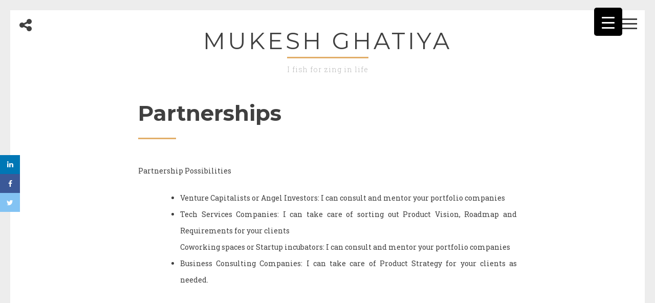

--- FILE ---
content_type: text/html; charset=UTF-8
request_url: http://www.zingfisher.com/pm/partnerships/
body_size: 14064
content:
<!DOCTYPE html>
<html lang="en-GB">
<head>
<meta charset="UTF-8">
<meta name="viewport" content="width=device-width, initial-scale=1">
<link rel="profile" href="https://gmpg.org/xfn/11">

<meta name='robots' content='index, follow, max-image-preview:large, max-snippet:-1, max-video-preview:-1' />

	<!-- This site is optimized with the Yoast SEO plugin v21.8 - https://yoast.com/wordpress/plugins/seo/ -->
	<title>Partnerships - Mukesh Ghatiya</title>
	<link rel="canonical" href="http://www.zingfisher.com/pm/partnerships/" />
	<meta property="og:locale" content="en_GB" />
	<meta property="og:type" content="article" />
	<meta property="og:title" content="Partnerships - Mukesh Ghatiya" />
	<meta property="og:description" content="Partnership Possibilities Venture Capitalists or Angel Investors: I can consult and mentor your portfolio companies Tech Services Companies: I can take care of sorting out Product Vision, Roadmap and Requirements for your clients Coworking spaces or Startup incubators: I can consult and mentor your portfolio companies Business Consulting Companies: I can take care of Product&hellip;" />
	<meta property="og:url" content="http://www.zingfisher.com/pm/partnerships/" />
	<meta property="og:site_name" content="Mukesh Ghatiya" />
	<meta property="article:modified_time" content="2017-08-17T14:26:22+00:00" />
	<meta name="twitter:card" content="summary_large_image" />
	<script type="application/ld+json" class="yoast-schema-graph">{"@context":"https://schema.org","@graph":[{"@type":"WebPage","@id":"http://www.zingfisher.com/pm/partnerships/","url":"http://www.zingfisher.com/pm/partnerships/","name":"Partnerships - Mukesh Ghatiya","isPartOf":{"@id":"http://www.zingfisher.com/#website"},"datePublished":"2017-08-17T12:28:45+00:00","dateModified":"2017-08-17T14:26:22+00:00","breadcrumb":{"@id":"http://www.zingfisher.com/pm/partnerships/#breadcrumb"},"inLanguage":"en-GB","potentialAction":[{"@type":"ReadAction","target":["http://www.zingfisher.com/pm/partnerships/"]}]},{"@type":"BreadcrumbList","@id":"http://www.zingfisher.com/pm/partnerships/#breadcrumb","itemListElement":[{"@type":"ListItem","position":1,"name":"Home","item":"http://www.zingfisher.com/"},{"@type":"ListItem","position":2,"name":"Product Management","item":"http://www.zingfisher.com/pm/"},{"@type":"ListItem","position":3,"name":"Partnerships"}]},{"@type":"WebSite","@id":"http://www.zingfisher.com/#website","url":"http://www.zingfisher.com/","name":"Mukesh Ghatiya","description":"I fish for zing in life","potentialAction":[{"@type":"SearchAction","target":{"@type":"EntryPoint","urlTemplate":"http://www.zingfisher.com/?s={search_term_string}"},"query-input":"required name=search_term_string"}],"inLanguage":"en-GB"}]}</script>
	<!-- / Yoast SEO plugin. -->


<link rel='dns-prefetch' href='//platform-api.sharethis.com' />
<link rel='dns-prefetch' href='//fonts.googleapis.com' />
<link rel="alternate" type="application/rss+xml" title="Mukesh Ghatiya &raquo; Feed" href="http://www.zingfisher.com/feed/" />
<link rel="alternate" type="application/rss+xml" title="Mukesh Ghatiya &raquo; Comments Feed" href="http://www.zingfisher.com/comments/feed/" />
<script>
window._wpemojiSettings = {"baseUrl":"https:\/\/s.w.org\/images\/core\/emoji\/14.0.0\/72x72\/","ext":".png","svgUrl":"https:\/\/s.w.org\/images\/core\/emoji\/14.0.0\/svg\/","svgExt":".svg","source":{"concatemoji":"http:\/\/www.zingfisher.com\/wp-includes\/js\/wp-emoji-release.min.js?ver=6.4.2"}};
/*! This file is auto-generated */
!function(i,n){var o,s,e;function c(e){try{var t={supportTests:e,timestamp:(new Date).valueOf()};sessionStorage.setItem(o,JSON.stringify(t))}catch(e){}}function p(e,t,n){e.clearRect(0,0,e.canvas.width,e.canvas.height),e.fillText(t,0,0);var t=new Uint32Array(e.getImageData(0,0,e.canvas.width,e.canvas.height).data),r=(e.clearRect(0,0,e.canvas.width,e.canvas.height),e.fillText(n,0,0),new Uint32Array(e.getImageData(0,0,e.canvas.width,e.canvas.height).data));return t.every(function(e,t){return e===r[t]})}function u(e,t,n){switch(t){case"flag":return n(e,"\ud83c\udff3\ufe0f\u200d\u26a7\ufe0f","\ud83c\udff3\ufe0f\u200b\u26a7\ufe0f")?!1:!n(e,"\ud83c\uddfa\ud83c\uddf3","\ud83c\uddfa\u200b\ud83c\uddf3")&&!n(e,"\ud83c\udff4\udb40\udc67\udb40\udc62\udb40\udc65\udb40\udc6e\udb40\udc67\udb40\udc7f","\ud83c\udff4\u200b\udb40\udc67\u200b\udb40\udc62\u200b\udb40\udc65\u200b\udb40\udc6e\u200b\udb40\udc67\u200b\udb40\udc7f");case"emoji":return!n(e,"\ud83e\udef1\ud83c\udffb\u200d\ud83e\udef2\ud83c\udfff","\ud83e\udef1\ud83c\udffb\u200b\ud83e\udef2\ud83c\udfff")}return!1}function f(e,t,n){var r="undefined"!=typeof WorkerGlobalScope&&self instanceof WorkerGlobalScope?new OffscreenCanvas(300,150):i.createElement("canvas"),a=r.getContext("2d",{willReadFrequently:!0}),o=(a.textBaseline="top",a.font="600 32px Arial",{});return e.forEach(function(e){o[e]=t(a,e,n)}),o}function t(e){var t=i.createElement("script");t.src=e,t.defer=!0,i.head.appendChild(t)}"undefined"!=typeof Promise&&(o="wpEmojiSettingsSupports",s=["flag","emoji"],n.supports={everything:!0,everythingExceptFlag:!0},e=new Promise(function(e){i.addEventListener("DOMContentLoaded",e,{once:!0})}),new Promise(function(t){var n=function(){try{var e=JSON.parse(sessionStorage.getItem(o));if("object"==typeof e&&"number"==typeof e.timestamp&&(new Date).valueOf()<e.timestamp+604800&&"object"==typeof e.supportTests)return e.supportTests}catch(e){}return null}();if(!n){if("undefined"!=typeof Worker&&"undefined"!=typeof OffscreenCanvas&&"undefined"!=typeof URL&&URL.createObjectURL&&"undefined"!=typeof Blob)try{var e="postMessage("+f.toString()+"("+[JSON.stringify(s),u.toString(),p.toString()].join(",")+"));",r=new Blob([e],{type:"text/javascript"}),a=new Worker(URL.createObjectURL(r),{name:"wpTestEmojiSupports"});return void(a.onmessage=function(e){c(n=e.data),a.terminate(),t(n)})}catch(e){}c(n=f(s,u,p))}t(n)}).then(function(e){for(var t in e)n.supports[t]=e[t],n.supports.everything=n.supports.everything&&n.supports[t],"flag"!==t&&(n.supports.everythingExceptFlag=n.supports.everythingExceptFlag&&n.supports[t]);n.supports.everythingExceptFlag=n.supports.everythingExceptFlag&&!n.supports.flag,n.DOMReady=!1,n.readyCallback=function(){n.DOMReady=!0}}).then(function(){return e}).then(function(){var e;n.supports.everything||(n.readyCallback(),(e=n.source||{}).concatemoji?t(e.concatemoji):e.wpemoji&&e.twemoji&&(t(e.twemoji),t(e.wpemoji)))}))}((window,document),window._wpemojiSettings);
</script>
<style id='wp-emoji-styles-inline-css'>

	img.wp-smiley, img.emoji {
		display: inline !important;
		border: none !important;
		box-shadow: none !important;
		height: 1em !important;
		width: 1em !important;
		margin: 0 0.07em !important;
		vertical-align: -0.1em !important;
		background: none !important;
		padding: 0 !important;
	}
</style>
<link rel='stylesheet' id='wp-block-library-css' href='http://www.zingfisher.com/wp-includes/css/dist/block-library/style.min.css?ver=6.4.2' media='all' />
<style id='classic-theme-styles-inline-css'>
/*! This file is auto-generated */
.wp-block-button__link{color:#fff;background-color:#32373c;border-radius:9999px;box-shadow:none;text-decoration:none;padding:calc(.667em + 2px) calc(1.333em + 2px);font-size:1.125em}.wp-block-file__button{background:#32373c;color:#fff;text-decoration:none}
</style>
<style id='global-styles-inline-css'>
body{--wp--preset--color--black: #000000;--wp--preset--color--cyan-bluish-gray: #abb8c3;--wp--preset--color--white: #ffffff;--wp--preset--color--pale-pink: #f78da7;--wp--preset--color--vivid-red: #cf2e2e;--wp--preset--color--luminous-vivid-orange: #ff6900;--wp--preset--color--luminous-vivid-amber: #fcb900;--wp--preset--color--light-green-cyan: #7bdcb5;--wp--preset--color--vivid-green-cyan: #00d084;--wp--preset--color--pale-cyan-blue: #8ed1fc;--wp--preset--color--vivid-cyan-blue: #0693e3;--wp--preset--color--vivid-purple: #9b51e0;--wp--preset--gradient--vivid-cyan-blue-to-vivid-purple: linear-gradient(135deg,rgba(6,147,227,1) 0%,rgb(155,81,224) 100%);--wp--preset--gradient--light-green-cyan-to-vivid-green-cyan: linear-gradient(135deg,rgb(122,220,180) 0%,rgb(0,208,130) 100%);--wp--preset--gradient--luminous-vivid-amber-to-luminous-vivid-orange: linear-gradient(135deg,rgba(252,185,0,1) 0%,rgba(255,105,0,1) 100%);--wp--preset--gradient--luminous-vivid-orange-to-vivid-red: linear-gradient(135deg,rgba(255,105,0,1) 0%,rgb(207,46,46) 100%);--wp--preset--gradient--very-light-gray-to-cyan-bluish-gray: linear-gradient(135deg,rgb(238,238,238) 0%,rgb(169,184,195) 100%);--wp--preset--gradient--cool-to-warm-spectrum: linear-gradient(135deg,rgb(74,234,220) 0%,rgb(151,120,209) 20%,rgb(207,42,186) 40%,rgb(238,44,130) 60%,rgb(251,105,98) 80%,rgb(254,248,76) 100%);--wp--preset--gradient--blush-light-purple: linear-gradient(135deg,rgb(255,206,236) 0%,rgb(152,150,240) 100%);--wp--preset--gradient--blush-bordeaux: linear-gradient(135deg,rgb(254,205,165) 0%,rgb(254,45,45) 50%,rgb(107,0,62) 100%);--wp--preset--gradient--luminous-dusk: linear-gradient(135deg,rgb(255,203,112) 0%,rgb(199,81,192) 50%,rgb(65,88,208) 100%);--wp--preset--gradient--pale-ocean: linear-gradient(135deg,rgb(255,245,203) 0%,rgb(182,227,212) 50%,rgb(51,167,181) 100%);--wp--preset--gradient--electric-grass: linear-gradient(135deg,rgb(202,248,128) 0%,rgb(113,206,126) 100%);--wp--preset--gradient--midnight: linear-gradient(135deg,rgb(2,3,129) 0%,rgb(40,116,252) 100%);--wp--preset--font-size--small: 12px;--wp--preset--font-size--medium: 20px;--wp--preset--font-size--large: 18px;--wp--preset--font-size--x-large: 42px;--wp--preset--font-size--regular: 14px;--wp--preset--font-size--larger: 20px;--wp--preset--spacing--20: 0.44rem;--wp--preset--spacing--30: 0.67rem;--wp--preset--spacing--40: 1rem;--wp--preset--spacing--50: 1.5rem;--wp--preset--spacing--60: 2.25rem;--wp--preset--spacing--70: 3.38rem;--wp--preset--spacing--80: 5.06rem;--wp--preset--shadow--natural: 6px 6px 9px rgba(0, 0, 0, 0.2);--wp--preset--shadow--deep: 12px 12px 50px rgba(0, 0, 0, 0.4);--wp--preset--shadow--sharp: 6px 6px 0px rgba(0, 0, 0, 0.2);--wp--preset--shadow--outlined: 6px 6px 0px -3px rgba(255, 255, 255, 1), 6px 6px rgba(0, 0, 0, 1);--wp--preset--shadow--crisp: 6px 6px 0px rgba(0, 0, 0, 1);}:where(.is-layout-flex){gap: 0.5em;}:where(.is-layout-grid){gap: 0.5em;}body .is-layout-flow > .alignleft{float: left;margin-inline-start: 0;margin-inline-end: 2em;}body .is-layout-flow > .alignright{float: right;margin-inline-start: 2em;margin-inline-end: 0;}body .is-layout-flow > .aligncenter{margin-left: auto !important;margin-right: auto !important;}body .is-layout-constrained > .alignleft{float: left;margin-inline-start: 0;margin-inline-end: 2em;}body .is-layout-constrained > .alignright{float: right;margin-inline-start: 2em;margin-inline-end: 0;}body .is-layout-constrained > .aligncenter{margin-left: auto !important;margin-right: auto !important;}body .is-layout-constrained > :where(:not(.alignleft):not(.alignright):not(.alignfull)){max-width: var(--wp--style--global--content-size);margin-left: auto !important;margin-right: auto !important;}body .is-layout-constrained > .alignwide{max-width: var(--wp--style--global--wide-size);}body .is-layout-flex{display: flex;}body .is-layout-flex{flex-wrap: wrap;align-items: center;}body .is-layout-flex > *{margin: 0;}body .is-layout-grid{display: grid;}body .is-layout-grid > *{margin: 0;}:where(.wp-block-columns.is-layout-flex){gap: 2em;}:where(.wp-block-columns.is-layout-grid){gap: 2em;}:where(.wp-block-post-template.is-layout-flex){gap: 1.25em;}:where(.wp-block-post-template.is-layout-grid){gap: 1.25em;}.has-black-color{color: var(--wp--preset--color--black) !important;}.has-cyan-bluish-gray-color{color: var(--wp--preset--color--cyan-bluish-gray) !important;}.has-white-color{color: var(--wp--preset--color--white) !important;}.has-pale-pink-color{color: var(--wp--preset--color--pale-pink) !important;}.has-vivid-red-color{color: var(--wp--preset--color--vivid-red) !important;}.has-luminous-vivid-orange-color{color: var(--wp--preset--color--luminous-vivid-orange) !important;}.has-luminous-vivid-amber-color{color: var(--wp--preset--color--luminous-vivid-amber) !important;}.has-light-green-cyan-color{color: var(--wp--preset--color--light-green-cyan) !important;}.has-vivid-green-cyan-color{color: var(--wp--preset--color--vivid-green-cyan) !important;}.has-pale-cyan-blue-color{color: var(--wp--preset--color--pale-cyan-blue) !important;}.has-vivid-cyan-blue-color{color: var(--wp--preset--color--vivid-cyan-blue) !important;}.has-vivid-purple-color{color: var(--wp--preset--color--vivid-purple) !important;}.has-black-background-color{background-color: var(--wp--preset--color--black) !important;}.has-cyan-bluish-gray-background-color{background-color: var(--wp--preset--color--cyan-bluish-gray) !important;}.has-white-background-color{background-color: var(--wp--preset--color--white) !important;}.has-pale-pink-background-color{background-color: var(--wp--preset--color--pale-pink) !important;}.has-vivid-red-background-color{background-color: var(--wp--preset--color--vivid-red) !important;}.has-luminous-vivid-orange-background-color{background-color: var(--wp--preset--color--luminous-vivid-orange) !important;}.has-luminous-vivid-amber-background-color{background-color: var(--wp--preset--color--luminous-vivid-amber) !important;}.has-light-green-cyan-background-color{background-color: var(--wp--preset--color--light-green-cyan) !important;}.has-vivid-green-cyan-background-color{background-color: var(--wp--preset--color--vivid-green-cyan) !important;}.has-pale-cyan-blue-background-color{background-color: var(--wp--preset--color--pale-cyan-blue) !important;}.has-vivid-cyan-blue-background-color{background-color: var(--wp--preset--color--vivid-cyan-blue) !important;}.has-vivid-purple-background-color{background-color: var(--wp--preset--color--vivid-purple) !important;}.has-black-border-color{border-color: var(--wp--preset--color--black) !important;}.has-cyan-bluish-gray-border-color{border-color: var(--wp--preset--color--cyan-bluish-gray) !important;}.has-white-border-color{border-color: var(--wp--preset--color--white) !important;}.has-pale-pink-border-color{border-color: var(--wp--preset--color--pale-pink) !important;}.has-vivid-red-border-color{border-color: var(--wp--preset--color--vivid-red) !important;}.has-luminous-vivid-orange-border-color{border-color: var(--wp--preset--color--luminous-vivid-orange) !important;}.has-luminous-vivid-amber-border-color{border-color: var(--wp--preset--color--luminous-vivid-amber) !important;}.has-light-green-cyan-border-color{border-color: var(--wp--preset--color--light-green-cyan) !important;}.has-vivid-green-cyan-border-color{border-color: var(--wp--preset--color--vivid-green-cyan) !important;}.has-pale-cyan-blue-border-color{border-color: var(--wp--preset--color--pale-cyan-blue) !important;}.has-vivid-cyan-blue-border-color{border-color: var(--wp--preset--color--vivid-cyan-blue) !important;}.has-vivid-purple-border-color{border-color: var(--wp--preset--color--vivid-purple) !important;}.has-vivid-cyan-blue-to-vivid-purple-gradient-background{background: var(--wp--preset--gradient--vivid-cyan-blue-to-vivid-purple) !important;}.has-light-green-cyan-to-vivid-green-cyan-gradient-background{background: var(--wp--preset--gradient--light-green-cyan-to-vivid-green-cyan) !important;}.has-luminous-vivid-amber-to-luminous-vivid-orange-gradient-background{background: var(--wp--preset--gradient--luminous-vivid-amber-to-luminous-vivid-orange) !important;}.has-luminous-vivid-orange-to-vivid-red-gradient-background{background: var(--wp--preset--gradient--luminous-vivid-orange-to-vivid-red) !important;}.has-very-light-gray-to-cyan-bluish-gray-gradient-background{background: var(--wp--preset--gradient--very-light-gray-to-cyan-bluish-gray) !important;}.has-cool-to-warm-spectrum-gradient-background{background: var(--wp--preset--gradient--cool-to-warm-spectrum) !important;}.has-blush-light-purple-gradient-background{background: var(--wp--preset--gradient--blush-light-purple) !important;}.has-blush-bordeaux-gradient-background{background: var(--wp--preset--gradient--blush-bordeaux) !important;}.has-luminous-dusk-gradient-background{background: var(--wp--preset--gradient--luminous-dusk) !important;}.has-pale-ocean-gradient-background{background: var(--wp--preset--gradient--pale-ocean) !important;}.has-electric-grass-gradient-background{background: var(--wp--preset--gradient--electric-grass) !important;}.has-midnight-gradient-background{background: var(--wp--preset--gradient--midnight) !important;}.has-small-font-size{font-size: var(--wp--preset--font-size--small) !important;}.has-medium-font-size{font-size: var(--wp--preset--font-size--medium) !important;}.has-large-font-size{font-size: var(--wp--preset--font-size--large) !important;}.has-x-large-font-size{font-size: var(--wp--preset--font-size--x-large) !important;}
.wp-block-navigation a:where(:not(.wp-element-button)){color: inherit;}
:where(.wp-block-post-template.is-layout-flex){gap: 1.25em;}:where(.wp-block-post-template.is-layout-grid){gap: 1.25em;}
:where(.wp-block-columns.is-layout-flex){gap: 2em;}:where(.wp-block-columns.is-layout-grid){gap: 2em;}
.wp-block-pullquote{font-size: 1.5em;line-height: 1.6;}
</style>
<link rel='stylesheet' id='email-subscribers-css' href='http://www.zingfisher.com/wp-content/plugins/email-subscribers/lite/public/css/email-subscribers-public.css?ver=5.7.7' media='all' />
<link rel='stylesheet' id='dashicons-css' href='http://www.zingfisher.com/wp-includes/css/dashicons.min.css?ver=6.4.2' media='all' />
<style id='responsive-menu-inline-css'>
/** This file is major component of this plugin so please don't try to edit here. */
#rmp_menu_trigger-598 {
  width: 55px;
  height: 55px;
  position: fixed;
  top: 15px;
  border-radius: 5px;
  display: none;
  text-decoration: none;
  right: 5%;
  background: #000;
  transition: transform 0.5s, background-color 0.5s;
}
#rmp_menu_trigger-598:hover, #rmp_menu_trigger-598:focus {
  background: #000;
  text-decoration: unset;
}
#rmp_menu_trigger-598.is-active {
  background: #000;
}
#rmp_menu_trigger-598 .rmp-trigger-box {
  width: 25px;
  color: #fff;
}
#rmp_menu_trigger-598 .rmp-trigger-icon-active, #rmp_menu_trigger-598 .rmp-trigger-text-open {
  display: none;
}
#rmp_menu_trigger-598.is-active .rmp-trigger-icon-active, #rmp_menu_trigger-598.is-active .rmp-trigger-text-open {
  display: inline;
}
#rmp_menu_trigger-598.is-active .rmp-trigger-icon-inactive, #rmp_menu_trigger-598.is-active .rmp-trigger-text {
  display: none;
}
#rmp_menu_trigger-598 .rmp-trigger-label {
  color: #fff;
  pointer-events: none;
  line-height: 13px;
  font-family: inherit;
  font-size: 14px;
  display: inline;
  text-transform: inherit;
}
#rmp_menu_trigger-598 .rmp-trigger-label.rmp-trigger-label-top {
  display: block;
  margin-bottom: 12px;
}
#rmp_menu_trigger-598 .rmp-trigger-label.rmp-trigger-label-bottom {
  display: block;
  margin-top: 12px;
}
#rmp_menu_trigger-598 .responsive-menu-pro-inner {
  display: block;
}
#rmp_menu_trigger-598 .responsive-menu-pro-inner, #rmp_menu_trigger-598 .responsive-menu-pro-inner::before, #rmp_menu_trigger-598 .responsive-menu-pro-inner::after {
  width: 25px;
  height: 3px;
  background-color: #fff;
  border-radius: 4px;
  position: absolute;
}
#rmp_menu_trigger-598.is-active .responsive-menu-pro-inner, #rmp_menu_trigger-598.is-active .responsive-menu-pro-inner::before, #rmp_menu_trigger-598.is-active .responsive-menu-pro-inner::after {
  background-color: #fff;
}
#rmp_menu_trigger-598:hover .responsive-menu-pro-inner, #rmp_menu_trigger-598:hover .responsive-menu-pro-inner::before, #rmp_menu_trigger-598:hover .responsive-menu-pro-inner::after {
  background-color: #fff;
}
#rmp_menu_trigger-598 .responsive-menu-pro-inner::before {
  top: 10px;
}
#rmp_menu_trigger-598 .responsive-menu-pro-inner::after {
  bottom: 10px;
}
#rmp_menu_trigger-598.is-active .responsive-menu-pro-inner::after {
  bottom: 0;
}
/* Hamburger menu styling */
@media screen and (max-width: 8000px) {
  /** Menu Title Style */
  /** Menu Additional Content Style */
  #rmp_menu_trigger-598 {
    display: block;
  }
  #rmp-container-598 {
    position: fixed;
    top: 0;
    margin: 0;
    transition: transform 0.5s;
    overflow: auto;
    display: block;
    width: 75%;
    background-color: #212121;
    background-image: url("");
    height: 100%;
    left: 0;
    padding-top: 0px;
    padding-left: 0px;
    padding-bottom: 0px;
    padding-right: 0px;
  }
  #rmp-menu-wrap-598 {
    padding-top: 0px;
    padding-left: 0px;
    padding-bottom: 0px;
    padding-right: 0px;
    background-color: #212121;
  }
  #rmp-menu-wrap-598 .rmp-menu, #rmp-menu-wrap-598 .rmp-submenu {
    width: 100%;
    box-sizing: border-box;
    margin: 0;
    padding: 0;
  }
  #rmp-menu-wrap-598 .rmp-submenu-depth-1 .rmp-menu-item-link {
    padding-left: 10%;
  }
  #rmp-menu-wrap-598 .rmp-submenu-depth-2 .rmp-menu-item-link {
    padding-left: 15%;
  }
  #rmp-menu-wrap-598 .rmp-submenu-depth-3 .rmp-menu-item-link {
    padding-left: 20%;
  }
  #rmp-menu-wrap-598 .rmp-submenu-depth-4 .rmp-menu-item-link {
    padding-left: 25%;
  }
  #rmp-menu-wrap-598 .rmp-submenu.rmp-submenu-open {
    display: block;
  }
  #rmp-menu-wrap-598 .rmp-menu-item {
    width: 100%;
    list-style: none;
    margin: 0;
  }
  #rmp-menu-wrap-598 .rmp-menu-item-link {
    height: 40px;
    line-height: 40px;
    font-size: 13px;
    border-bottom: 1px solid #212121;
    font-family: inherit;
    color: #fff;
    text-align: left;
    background-color: #212121;
    font-weight: normal;
    letter-spacing: 0px;
    display: block;
    box-sizing: border-box;
    width: 100%;
    text-decoration: none;
    position: relative;
    overflow: hidden;
    transition: background-color 0.5s, border-color 0.5s, 0.5s;
    padding: 0 5%;
    padding-right: 50px;
  }
  #rmp-menu-wrap-598 .rmp-menu-item-link:after, #rmp-menu-wrap-598 .rmp-menu-item-link:before {
    display: none;
  }
  #rmp-menu-wrap-598 .rmp-menu-item-link:hover {
    color: #fff;
    border-color: #212121;
    background-color: #3f3f3f;
  }
  #rmp-menu-wrap-598 .rmp-menu-item-link:focus {
    outline: none;
    border-color: unset;
    box-shadow: unset;
  }
  #rmp-menu-wrap-598 .rmp-menu-item-link .rmp-font-icon {
    height: 40px;
    line-height: 40px;
    margin-right: 10px;
    font-size: 13px;
  }
  #rmp-menu-wrap-598 .rmp-menu-current-item .rmp-menu-item-link {
    color: #fff;
    border-color: #212121;
    background-color: #212121;
  }
  #rmp-menu-wrap-598 .rmp-menu-current-item .rmp-menu-item-link:hover {
    color: #fff;
    border-color: #3f3f3f;
    background-color: #3f3f3f;
  }
  #rmp-menu-wrap-598 .rmp-menu-subarrow {
    position: absolute;
    top: 0;
    bottom: 0;
    text-align: center;
    overflow: hidden;
    background-size: cover;
    overflow: hidden;
    right: 0;
    border-left-style: solid;
    border-left-color: #212121;
    border-left-width: 1px;
    height: 40px;
    width: 40px;
    color: #fff;
    background-color: #212121;
  }
  #rmp-menu-wrap-598 .rmp-menu-subarrow:hover {
    color: #fff;
    border-color: #3f3f3f;
    background-color: #3f3f3f;
  }
  #rmp-menu-wrap-598 .rmp-menu-subarrow .rmp-font-icon {
    margin-right: unset;
  }
  #rmp-menu-wrap-598 .rmp-menu-subarrow * {
    vertical-align: middle;
    line-height: 40px;
  }
  #rmp-menu-wrap-598 .rmp-menu-subarrow-active {
    display: block;
    background-size: cover;
    color: #fff;
    border-color: #212121;
    background-color: #212121;
  }
  #rmp-menu-wrap-598 .rmp-menu-subarrow-active:hover {
    color: #fff;
    border-color: #3f3f3f;
    background-color: #3f3f3f;
  }
  #rmp-menu-wrap-598 .rmp-submenu {
    display: none;
  }
  #rmp-menu-wrap-598 .rmp-submenu .rmp-menu-item-link {
    height: 40px;
    line-height: 40px;
    letter-spacing: 0px;
    font-size: 13px;
    border-bottom: 1px solid #212121;
    font-family: inherit;
    font-weight: normal;
    color: #fff;
    text-align: left;
    background-color: #212121;
  }
  #rmp-menu-wrap-598 .rmp-submenu .rmp-menu-item-link:hover {
    color: #fff;
    border-color: #212121;
    background-color: #3f3f3f;
  }
  #rmp-menu-wrap-598 .rmp-submenu .rmp-menu-current-item .rmp-menu-item-link {
    color: #fff;
    border-color: #212121;
    background-color: #212121;
  }
  #rmp-menu-wrap-598 .rmp-submenu .rmp-menu-current-item .rmp-menu-item-link:hover {
    color: #fff;
    border-color: #3f3f3f;
    background-color: #3f3f3f;
  }
  #rmp-menu-wrap-598 .rmp-submenu .rmp-menu-subarrow {
    right: 0;
    border-right: unset;
    border-left-style: solid;
    border-left-color: #212121;
    border-left-width: 1px;
    height: 40px;
    line-height: 40px;
    width: 40px;
    color: #fff;
    background-color: #212121;
  }
  #rmp-menu-wrap-598 .rmp-submenu .rmp-menu-subarrow:hover {
    color: #fff;
    border-color: #3f3f3f;
    background-color: #3f3f3f;
  }
  #rmp-menu-wrap-598 .rmp-submenu .rmp-menu-subarrow-active {
    color: #fff;
    border-color: #212121;
    background-color: #212121;
  }
  #rmp-menu-wrap-598 .rmp-submenu .rmp-menu-subarrow-active:hover {
    color: #fff;
    border-color: #3f3f3f;
    background-color: #3f3f3f;
  }
  #rmp-menu-wrap-598 .rmp-menu-item-description {
    margin: 0;
    padding: 5px 5%;
    opacity: 0.8;
    color: #fff;
  }
  #rmp-search-box-598 {
    display: block;
    padding-top: 0px;
    padding-left: 5%;
    padding-bottom: 0px;
    padding-right: 5%;
  }
  #rmp-search-box-598 .rmp-search-form {
    margin: 0;
  }
  #rmp-search-box-598 .rmp-search-box {
    background: #fff;
    border: 1px solid #dadada;
    color: #333;
    width: 100%;
    padding: 0 5%;
    border-radius: 30px;
    height: 45px;
    -webkit-appearance: none;
  }
  #rmp-search-box-598 .rmp-search-box::placeholder {
    color: #C7C7CD;
  }
  #rmp-search-box-598 .rmp-search-box:focus {
    background-color: #fff;
    outline: 2px solid #dadada;
    color: #333;
  }
  #rmp-menu-title-598 {
    background-color: #212121;
    color: #fff;
    text-align: left;
    font-size: 13px;
    padding-top: 10%;
    padding-left: 5%;
    padding-bottom: 0%;
    padding-right: 5%;
    font-weight: 400;
    transition: background-color 0.5s, border-color 0.5s, color 0.5s;
  }
  #rmp-menu-title-598:hover {
    background-color: #212121;
    color: #fff;
  }
  #rmp-menu-title-598 > .rmp-menu-title-link {
    color: #fff;
    width: 100%;
    background-color: unset;
    text-decoration: none;
  }
  #rmp-menu-title-598 > .rmp-menu-title-link:hover {
    color: #fff;
  }
  #rmp-menu-title-598 .rmp-font-icon {
    font-size: 13px;
  }
  #rmp-menu-additional-content-598 {
    padding-top: 0px;
    padding-left: 5%;
    padding-bottom: 0px;
    padding-right: 5%;
    color: #fff;
    text-align: center;
    font-size: 16px;
  }
}
/**
This file contents common styling of menus.
*/
.rmp-container {
  display: none;
  visibility: visible;
  padding: 0px 0px 0px 0px;
  z-index: 99998;
  transition: all 0.3s;
  /** Scrolling bar in menu setting box **/
}
.rmp-container.rmp-fade-top, .rmp-container.rmp-fade-left, .rmp-container.rmp-fade-right, .rmp-container.rmp-fade-bottom {
  display: none;
}
.rmp-container.rmp-slide-left, .rmp-container.rmp-push-left {
  transform: translateX(-100%);
  -ms-transform: translateX(-100%);
  -webkit-transform: translateX(-100%);
  -moz-transform: translateX(-100%);
}
.rmp-container.rmp-slide-left.rmp-menu-open, .rmp-container.rmp-push-left.rmp-menu-open {
  transform: translateX(0);
  -ms-transform: translateX(0);
  -webkit-transform: translateX(0);
  -moz-transform: translateX(0);
}
.rmp-container.rmp-slide-right, .rmp-container.rmp-push-right {
  transform: translateX(100%);
  -ms-transform: translateX(100%);
  -webkit-transform: translateX(100%);
  -moz-transform: translateX(100%);
}
.rmp-container.rmp-slide-right.rmp-menu-open, .rmp-container.rmp-push-right.rmp-menu-open {
  transform: translateX(0);
  -ms-transform: translateX(0);
  -webkit-transform: translateX(0);
  -moz-transform: translateX(0);
}
.rmp-container.rmp-slide-top, .rmp-container.rmp-push-top {
  transform: translateY(-100%);
  -ms-transform: translateY(-100%);
  -webkit-transform: translateY(-100%);
  -moz-transform: translateY(-100%);
}
.rmp-container.rmp-slide-top.rmp-menu-open, .rmp-container.rmp-push-top.rmp-menu-open {
  transform: translateY(0);
  -ms-transform: translateY(0);
  -webkit-transform: translateY(0);
  -moz-transform: translateY(0);
}
.rmp-container.rmp-slide-bottom, .rmp-container.rmp-push-bottom {
  transform: translateY(100%);
  -ms-transform: translateY(100%);
  -webkit-transform: translateY(100%);
  -moz-transform: translateY(100%);
}
.rmp-container.rmp-slide-bottom.rmp-menu-open, .rmp-container.rmp-push-bottom.rmp-menu-open {
  transform: translateX(0);
  -ms-transform: translateX(0);
  -webkit-transform: translateX(0);
  -moz-transform: translateX(0);
}
.rmp-container::-webkit-scrollbar {
  width: 0px;
}
.rmp-container ::-webkit-scrollbar-track {
  box-shadow: inset 0 0 5px transparent;
}
.rmp-container ::-webkit-scrollbar-thumb {
  background: transparent;
}
.rmp-container ::-webkit-scrollbar-thumb:hover {
  background: transparent;
}
.rmp-container .rmp-menu-wrap .rmp-menu {
  transition: none;
  border-radius: 0;
  box-shadow: none;
  background: none;
  border: 0;
  bottom: auto;
  box-sizing: border-box;
  clip: auto;
  color: #666;
  display: block;
  float: none;
  font-family: inherit;
  font-size: 14px;
  height: auto;
  left: auto;
  line-height: 1.7;
  list-style-type: none;
  margin: 0;
  min-height: auto;
  max-height: none;
  opacity: 1;
  outline: none;
  overflow: visible;
  padding: 0;
  position: relative;
  pointer-events: auto;
  right: auto;
  text-align: left;
  text-decoration: none;
  text-indent: 0;
  text-transform: none;
  transform: none;
  top: auto;
  visibility: inherit;
  width: auto;
  word-wrap: break-word;
  white-space: normal;
}
.rmp-container .rmp-menu-additional-content {
  display: block;
  word-break: break-word;
}
.rmp-container .rmp-menu-title {
  display: flex;
  flex-direction: column;
}
.rmp-container .rmp-menu-title .rmp-menu-title-image {
  max-width: 100%;
  margin-bottom: 15px;
  display: block;
  margin: auto;
  margin-bottom: 15px;
}
button.rmp_menu_trigger {
  z-index: 999999;
  overflow: hidden;
  outline: none;
  border: 0;
  display: none;
  margin: 0;
  transition: transform 0.5s, background-color 0.5s;
  padding: 0;
}
button.rmp_menu_trigger .responsive-menu-pro-inner::before, button.rmp_menu_trigger .responsive-menu-pro-inner::after {
  content: "";
  display: block;
}
button.rmp_menu_trigger .responsive-menu-pro-inner::before {
  top: 10px;
}
button.rmp_menu_trigger .responsive-menu-pro-inner::after {
  bottom: 10px;
}
button.rmp_menu_trigger .rmp-trigger-box {
  width: 40px;
  display: inline-block;
  position: relative;
  pointer-events: none;
  vertical-align: super;
}
.admin-bar .rmp-container, .admin-bar .rmp_menu_trigger {
  margin-top: 32px !important;
}
@media screen and (max-width: 782px) {
  .admin-bar .rmp-container, .admin-bar .rmp_menu_trigger {
    margin-top: 46px !important;
  }
}
/*  Menu Trigger Boring Animation */
.rmp-menu-trigger-boring .responsive-menu-pro-inner {
  transition-property: none;
}
.rmp-menu-trigger-boring .responsive-menu-pro-inner::after, .rmp-menu-trigger-boring .responsive-menu-pro-inner::before {
  transition-property: none;
}
.rmp-menu-trigger-boring.is-active .responsive-menu-pro-inner {
  transform: rotate(45deg);
}
.rmp-menu-trigger-boring.is-active .responsive-menu-pro-inner:before {
  top: 0;
  opacity: 0;
}
.rmp-menu-trigger-boring.is-active .responsive-menu-pro-inner:after {
  bottom: 0;
  transform: rotate(-90deg);
}

</style>
<link rel='stylesheet' id='drento-style-css' href='http://www.zingfisher.com/wp-content/themes/drento/style.css?ver=1.6.5' media='all' />
<link rel='stylesheet' id='font-awesome-css' href='http://www.zingfisher.com/wp-content/plugins/elementor/assets/lib/font-awesome/css/font-awesome.min.css?ver=4.7.0' media='all' />
<link rel='stylesheet' id='drento-googlefonts-css' href='//fonts.googleapis.com/css2?family=Montserrat:wght@400;700&#038;family=Roboto+Slab:wght@300;400;700&#038;display=swap' media='all' />
<script id="jquery-core-js-extra">
var theme_data = {"themeLogo":""};
</script>
<script src="http://www.zingfisher.com/wp-includes/js/jquery/jquery.min.js?ver=3.7.1" id="jquery-core-js"></script>
<script src="http://www.zingfisher.com/wp-includes/js/jquery/jquery-migrate.min.js?ver=3.4.1" id="jquery-migrate-js"></script>
<script id="rmp_menu_scripts-js-extra">
var rmp_menu = {"ajaxURL":"http:\/\/www.zingfisher.com\/wp-admin\/admin-ajax.php","wp_nonce":"48046f0967","menu":[{"menu_theme":null,"theme_type":"default","theme_location_menu":"","submenu_submenu_arrow_width":"40","submenu_submenu_arrow_width_unit":"px","submenu_submenu_arrow_height":"40","submenu_submenu_arrow_height_unit":"px","submenu_arrow_position":"right","submenu_sub_arrow_background_colour":"#212121","submenu_sub_arrow_background_hover_colour":"#3f3f3f","submenu_sub_arrow_background_colour_active":"#212121","submenu_sub_arrow_background_hover_colour_active":"#3f3f3f","submenu_sub_arrow_border_width":"1","submenu_sub_arrow_border_width_unit":"px","submenu_sub_arrow_border_colour":"#212121","submenu_sub_arrow_border_hover_colour":"#3f3f3f","submenu_sub_arrow_border_colour_active":"#212121","submenu_sub_arrow_border_hover_colour_active":"#3f3f3f","submenu_sub_arrow_shape_colour":"#fff","submenu_sub_arrow_shape_hover_colour":"#fff","submenu_sub_arrow_shape_colour_active":"#fff","submenu_sub_arrow_shape_hover_colour_active":"#fff","use_header_bar":"off","header_bar_items_order":"{\"logo\":\"on\",\"title\":\"on\",\"search\":\"on\",\"html content\":\"on\"}","header_bar_title":null,"header_bar_html_content":null,"header_bar_logo":null,"header_bar_logo_link":null,"header_bar_logo_width":null,"header_bar_logo_width_unit":"%","header_bar_logo_height":null,"header_bar_logo_height_unit":"px","header_bar_height":"80","header_bar_height_unit":"px","header_bar_padding":{"top":"0px","right":"5%","bottom":"0px","left":"5%"},"header_bar_font":null,"header_bar_font_size":"14","header_bar_font_size_unit":"px","header_bar_text_color":"#ffffff","header_bar_background_color":"#ffffff","header_bar_breakpoint":"800","header_bar_position_type":"fixed","header_bar_adjust_page":null,"header_bar_scroll_enable":"off","header_bar_scroll_background_color":"#36bdf6","mobile_breakpoint":"600","tablet_breakpoint":"8000","transition_speed":"0.5","sub_menu_speed":"0.2","show_menu_on_page_load":"","menu_disable_scrolling":"off","menu_overlay":"off","menu_overlay_colour":"rgba(0,0,0,0.7)","desktop_menu_width":"","desktop_menu_width_unit":"px","desktop_menu_positioning":"fixed","desktop_menu_side":"","desktop_menu_to_hide":"","use_current_theme_location":"off","mega_menu":{"225":"off","227":"off","229":"off","228":"off","226":"off"},"desktop_submenu_open_animation":"","desktop_submenu_open_animation_speed":"0ms","desktop_submenu_open_on_click":"","desktop_menu_hide_and_show":"","menu_name":"Default Menu","menu_to_use":"","different_menu_for_mobile":"off","menu_to_use_in_mobile":"main-menu","use_mobile_menu":"on","use_tablet_menu":"on","use_desktop_menu":null,"menu_display_on":"all-pages","menu_to_hide":"","submenu_descriptions_on":"","custom_walker":null,"menu_background_colour":"#212121","menu_depth":"5","smooth_scroll_on":"off","smooth_scroll_speed":"500","menu_font_icons":[],"menu_links_height":"40","menu_links_height_unit":"px","menu_links_line_height":"40","menu_links_line_height_unit":"px","menu_depth_0":"5","menu_depth_0_unit":"%","menu_font_size":"13","menu_font_size_unit":"px","menu_font":null,"menu_font_weight":"normal","menu_text_alignment":"left","menu_text_letter_spacing":"","menu_word_wrap":"off","menu_link_colour":"#fff","menu_link_hover_colour":"#fff","menu_current_link_colour":"#fff","menu_current_link_hover_colour":"#fff","menu_item_background_colour":"#212121","menu_item_background_hover_colour":"#3f3f3f","menu_current_item_background_colour":"#212121","menu_current_item_background_hover_colour":"#3f3f3f","menu_border_width":"1","menu_border_width_unit":"px","menu_item_border_colour":"#212121","menu_item_border_colour_hover":"#212121","menu_current_item_border_colour":"#212121","menu_current_item_border_hover_colour":"#3f3f3f","submenu_links_height":"40","submenu_links_height_unit":"px","submenu_links_line_height":"40","submenu_links_line_height_unit":"px","menu_depth_side":"left","menu_depth_1":"10","menu_depth_1_unit":"%","menu_depth_2":"15","menu_depth_2_unit":"%","menu_depth_3":"20","menu_depth_3_unit":"%","menu_depth_4":"25","menu_depth_4_unit":"%","submenu_item_background_colour":"#212121","submenu_item_background_hover_colour":"#3f3f3f","submenu_current_item_background_colour":"#212121","submenu_current_item_background_hover_colour":"#3f3f3f","submenu_border_width":"1","submenu_border_width_unit":"px","submenu_item_border_colour":"#212121","submenu_item_border_colour_hover":"#212121","submenu_current_item_border_colour":"#212121","submenu_current_item_border_hover_colour":"#3f3f3f","submenu_font_size":"13","submenu_font_size_unit":"px","submenu_font":null,"submenu_font_weight":"normal","submenu_text_letter_spacing":"","submenu_text_alignment":"left","submenu_link_colour":"#fff","submenu_link_hover_colour":"#fff","submenu_current_link_colour":"#fff","submenu_current_link_hover_colour":"#fff","inactive_arrow_shape":"\u25bc","active_arrow_shape":"\u25b2","inactive_arrow_font_icon":"","active_arrow_font_icon":"","inactive_arrow_image":"","active_arrow_image":"","submenu_arrow_width":"40","submenu_arrow_width_unit":"px","submenu_arrow_height":"40","submenu_arrow_height_unit":"px","arrow_position":"right","menu_sub_arrow_shape_colour":"#fff","menu_sub_arrow_shape_hover_colour":"#fff","menu_sub_arrow_shape_colour_active":"#fff","menu_sub_arrow_shape_hover_colour_active":"#fff","menu_sub_arrow_border_width":"1","menu_sub_arrow_border_width_unit":"px","menu_sub_arrow_border_colour":"#212121","menu_sub_arrow_border_hover_colour":"#3f3f3f","menu_sub_arrow_border_colour_active":"#212121","menu_sub_arrow_border_hover_colour_active":"#3f3f3f","menu_sub_arrow_background_colour":"#212121","menu_sub_arrow_background_hover_colour":"#3f3f3f","menu_sub_arrow_background_colour_active":"#212121","menu_sub_arrow_background_hover_colour_active":"#3f3f3f","fade_submenus":"off","fade_submenus_side":"left","fade_submenus_delay":"100","fade_submenus_speed":"500","use_slide_effect":"off","slide_effect_back_to_text":"Back","accordion_animation":"off","auto_expand_all_submenus":"off","auto_expand_current_submenus":"off","menu_item_click_to_trigger_submenu":"off","button_width":"55","button_width_unit":"px","button_height":"55","button_height_unit":"px","button_background_colour":"#000","button_background_colour_hover":"#000","button_background_colour_active":"#000","toggle_button_border_radius":"5","button_transparent_background":"off","button_left_or_right":"right","button_position_type":"fixed","button_distance_from_side":"5","button_distance_from_side_unit":"%","button_top":"15","button_top_unit":"px","button_push_with_animation":"off","button_click_animation":"boring","button_line_margin":"5","button_line_margin_unit":"px","button_line_width":"25","button_line_width_unit":"px","button_line_height":"3","button_line_height_unit":"px","button_line_colour":"#fff","button_line_colour_hover":"#fff","button_line_colour_active":"#fff","button_font_icon":null,"button_font_icon_when_clicked":null,"button_image":null,"button_image_when_clicked":null,"button_title":null,"button_title_open":null,"button_title_position":"left","menu_container_columns":"","button_font":null,"button_font_size":"14","button_font_size_unit":"px","button_title_line_height":"13","button_title_line_height_unit":"px","button_text_colour":"#fff","button_trigger_type_click":"on","button_trigger_type_hover":"off","button_click_trigger":"#responsive-menu-button","items_order":{"title":"on","menu":"on","search":"on","additional content":"on"},"menu_title":null,"menu_title_link":null,"menu_title_link_location":"_self","menu_title_image":null,"menu_title_font_icon":null,"menu_title_section_padding":{"top":"10%","right":"5%","bottom":"0%","left":"5%"},"menu_title_background_colour":"#212121","menu_title_background_hover_colour":"#212121","menu_title_font_size":"13","menu_title_font_size_unit":"px","menu_title_alignment":"left","menu_title_font_weight":"400","menu_title_font_family":"","menu_title_colour":"#fff","menu_title_hover_colour":"#fff","menu_title_image_width":null,"menu_title_image_width_unit":"%","menu_title_image_height":null,"menu_title_image_height_unit":"px","menu_additional_content":null,"menu_additional_section_padding":{"left":"5%","top":"0px","right":"5%","bottom":"0px"},"menu_additional_content_font_size":"16","menu_additional_content_font_size_unit":"px","menu_additional_content_alignment":"center","menu_additional_content_colour":"#fff","menu_search_box_text":"Search","menu_search_box_code":"","menu_search_section_padding":{"left":"5%","top":"0px","right":"5%","bottom":"0px"},"menu_search_box_height":"45","menu_search_box_height_unit":"px","menu_search_box_border_radius":"30","menu_search_box_text_colour":"#333","menu_search_box_background_colour":"#fff","menu_search_box_placeholder_colour":"#C7C7CD","menu_search_box_border_colour":"#dadada","menu_section_padding":{"top":"0px","right":"0px","bottom":"0px","left":"0px"},"menu_width":"75","menu_width_unit":"%","menu_maximum_width":null,"menu_maximum_width_unit":"px","menu_minimum_width":null,"menu_minimum_width_unit":"px","menu_auto_height":"off","menu_container_padding":{"top":"0px","right":"0px","bottom":"0px","left":"0px"},"menu_container_background_colour":"#212121","menu_background_image":"","animation_type":"slide","menu_appear_from":"left","animation_speed":"0.5","page_wrapper":null,"menu_close_on_body_click":"off","menu_close_on_scroll":"off","menu_close_on_link_click":"off","enable_touch_gestures":"","breakpoint":"8000","menu_depth_5":"30","menu_depth_5_unit":"%","keyboard_shortcut_close_menu":"27,37","keyboard_shortcut_open_menu":"32,39","button_image_alt":null,"button_image_alt_when_clicked":null,"button_font_icon_type":"font-awesome","button_font_icon_when_clicked_type":"font-awesome","button_trigger_type":"click","active_arrow_image_alt":"","inactive_arrow_image_alt":"","active_arrow_font_icon_type":"font-awesome","inactive_arrow_font_icon_type":"font-awesome","menu_adjust_for_wp_admin_bar":"off","menu_title_image_alt":null,"menu_title_font_icon_type":"font-awesome","minify_scripts":"off","scripts_in_footer":"off","external_files":"off","remove_fontawesome":"","remove_bootstrap":"","shortcode":"off","mobile_only":"off","custom_css":null,"single_menu_height":"80","single_menu_height_unit":"px","single_menu_font":null,"single_menu_font_size":"14","single_menu_font_size_unit":"px","single_menu_submenu_height":"40","single_menu_submenu_height_unit":"px","single_menu_submenu_font":null,"single_menu_submenu_font_size":"12","single_menu_submenu_font_size_unit":"px","single_menu_item_link_colour":"#000000","single_menu_item_link_colour_hover":"#000000","single_menu_item_background_colour":"#ffffff","single_menu_item_background_colour_hover":"#ffffff","single_menu_item_submenu_link_colour":"#000000","single_menu_item_submenu_link_colour_hover":"#000000","single_menu_item_submenu_background_colour":"#ffffff","single_menu_item_submenu_background_colour_hover":"#ffffff","header_bar_logo_alt":"","hide_on_mobile":"off","hide_on_desktop":"off","excluded_pages":null,"desktop_menu_options":"{}","single_menu_line_height":"80","single_menu_line_height_unit":"px","single_menu_submenu_line_height":"40","single_menu_submenu_line_height_unit":"px","admin_theme":"light","menu_title_padding":{"left":"5%","top":"0px","right":"5%","bottom":"0px"},"menu_id":598,"active_toggle_contents":"\u25b2","inactive_toggle_contents":"\u25bc"}]};
</script>
<script src="http://www.zingfisher.com/wp-content/plugins/responsive-menu/v4.0.0/assets/js/rmp-menu.js?ver=4.3.2" id="rmp_menu_scripts-js"></script>
<script id="ssbs-nonce-js-after">
var sss_nonce_frontend = "7a7bb2e02a"
</script>
<script src="//platform-api.sharethis.com/js/sharethis.js#source=googleanalytics-wordpress#product=ga&amp;property=5f393ba8a980cc001256acbf" id="googleanalytics-platform-sharethis-js"></script>
<link rel="https://api.w.org/" href="http://www.zingfisher.com/wp-json/" /><link rel="alternate" type="application/json" href="http://www.zingfisher.com/wp-json/wp/v2/pages/443" /><link rel="EditURI" type="application/rsd+xml" title="RSD" href="http://www.zingfisher.com/xmlrpc.php?rsd" />
<meta name="generator" content="WordPress 6.4.2" />
<link rel='shortlink' href='http://www.zingfisher.com/?p=443' />
<link rel="alternate" type="application/json+oembed" href="http://www.zingfisher.com/wp-json/oembed/1.0/embed?url=http%3A%2F%2Fwww.zingfisher.com%2Fpm%2Fpartnerships%2F" />
<link rel="alternate" type="text/xml+oembed" href="http://www.zingfisher.com/wp-json/oembed/1.0/embed?url=http%3A%2F%2Fwww.zingfisher.com%2Fpm%2Fpartnerships%2F&#038;format=xml" />

		<style type="text/css">

			#popslide {
				position: fixed;
				width: 100%;
				display: none;
				z-index: 9999999;
				background-color: #e2ae69;
				color: #ffffff;
				width: 30%;
			}

			#popslide.left {
				left: 0;
			}

			#popslide.right {
				right: 0;
			}

			#popslide.center {
				left: 50%;
				margin-left: -15%;
			}

			#popslide .popslide-table {
				display: table;
				width: 100%;
			}

			#popslide .popslide-inner {
				display: table-row;	
			}

			#popslide .popslide-content {
				display: table-cell;
				padding: 5px 0px 5px 20px;
			}

			#popslide .popslide-content p:last-child {
				margin-bottom: 0;
			}

			#popslide .popslide-close {
				display: table-cell;
				cursor: pointer;
				padding: 5px 0px 5px 20px;
				color: #666666;
				width: 30px;
				height: 30px;
			}

			#popslide .popslide-close span {
				width: 30px;
				height: 30px;
			}

			#popslide .popslide-close .dashicons:before {
				cursor: pointer;
				font-size: 30px;
			}

			#popslide .popslide-close.bottom_left,
			#popslide .popslide-close.bottom_right {
				vertical-align: bottom;
			}

			#popslide.top {
				top: 0;
			}

			#popslide.bottom {
				bottom: 0;
			}


			/* Wysija integration */
			.popslide-content .wysija-paragraph {
				display: inline-block;
			}

			.popslide-content .widget_wysija_cont p label {
				display: inline-block;
				margin-right: 10px;
			}

			.popslide-content .widget_wysija_cont p .wysija-input {
				margin-right: 10px;
			}

			.popslide-content .widget_wysija_cont .wysija-submit {
				display: inline-block;
				margin-top: 0;
				vertical-align: top;
			}

			
		</style>

		<style id="drento-custom-css">
											</style>
	<meta name="generator" content="Elementor 3.18.3; features: e_dom_optimization, e_optimized_assets_loading, additional_custom_breakpoints, block_editor_assets_optimize, e_image_loading_optimization; settings: css_print_method-external, google_font-enabled, font_display-auto">
<script>
(function() {
	(function (i, s, o, g, r, a, m) {
		i['GoogleAnalyticsObject'] = r;
		i[r] = i[r] || function () {
				(i[r].q = i[r].q || []).push(arguments)
			}, i[r].l = 1 * new Date();
		a = s.createElement(o),
			m = s.getElementsByTagName(o)[0];
		a.async = 1;
		a.src = g;
		m.parentNode.insertBefore(a, m)
	})(window, document, 'script', 'https://google-analytics.com/analytics.js', 'ga');

	ga('create', 'UA-47290260-1', 'auto');
			ga('send', 'pageview');
	})();
</script>
		<style id="wp-custom-css">
			/*
You can add your own CSS here.

Click the help icon above to learn more.
*/

.main-navigation {
	margin-top: 2em;
    display: none;
}

header.site-header {
    margin-bottom: 0em;
    
}

.entry_content {
	line-height: 1.8em;
}		</style>
		</head>

<body class="page-template-default page page-id-443 page-child parent-pageid-436 wp-embed-responsive elementor-default elementor-kit-594">
<div class="border-fixed border-top"></div>
<div class="border-fixed border-bottom"></div>
<div class="border-fixed border-left"></div>
<div class="border-fixed border-right"></div>
<div id="page" class="hfeed site">
		<a class="skip-link screen-reader-text" href="#content">Skip to content</a>
			<header id="masthead" class="site-header">
							<div class="main-sidebar-box"><span></span></div>
				<div class="opacityBox"></div>
						<div class="site-branding">
									<p class="site-title"><a href="http://www.zingfisher.com/" rel="home">Mukesh Ghatiya</a></p>
								<p class="site-description">I fish for zing in life</p>
							</div><!-- .site-branding -->
			
						<div class="socialLine">
				<div class="drentoSocial"><i class="fa fa-share-alt fa-2x"></i></div>
									<a href="https://www.facebook.com/mghatiya" title="Facebook"><i class="fa fa-facebook spaceLeftRight"><span class="screen-reader-text">Facebook</span></i></a>
													<a href="https://twitter.com/mghatiya" title="Twitter"><i class="fa fa-twitter spaceLeftRight"><span class="screen-reader-text">Twitter</span></i></a>
													<a href="#" title="Google Plus"><i class="fa fa-google-plus spaceLeftRight"><span class="screen-reader-text">Google Plus</span></i></a>
													<a href="https://in.linkedin.com/in/mghatiya" title="Linkedin"><i class="fa fa-linkedin spaceLeftRight"><span class="screen-reader-text">Linkedin</span></i></a>
													<a href="#" title="Instagram"><i class="fa fa-instagram spaceLeftRight"><span class="screen-reader-text">Instagram</span></i></a>
													<a href="#" title="YouTube"><i class="fa fa-youtube spaceLeftRight"><span class="screen-reader-text">YouTube</span></i></a>
													<a href="#" title="Pinterest"><i class="fa fa-pinterest spaceLeftRight"><span class="screen-reader-text">Pinterest</span></i></a>
													<a href="#" title="Tumblr"><i class="fa fa-tumblr spaceLeftRight"><span class="screen-reader-text">Tumblr</span></i></a>
													<a href="#" title="VK"><i class="fa fa-vk spaceLeftRight"><span class="screen-reader-text">VK</span></i></a>
																							</div>
			
			<nav id="site-navigation" class="main-navigation">
								<button class="menu-toggle" aria-controls="primary-menu" aria-expanded="false" aria-label="Main Menu"><i class="fa fa-lg fa-bars"></i>Main Menu</button>
								<div class="menu-primary-menu-container"><ul id="primary-menu" class="menu"><li id="menu-item-171" class="menu-item menu-item-type-custom menu-item-object-custom menu-item-171"><a href="/">Me</a></li>
<li id="menu-item-438" class="menu-item menu-item-type-post_type menu-item-object-page current-page-ancestor current-menu-ancestor current-menu-parent current-page-parent current_page_parent current_page_ancestor menu-item-has-children menu-item-438"><a href="http://www.zingfisher.com/pm/">Product Management</a>
<ul class="sub-menu">
	<li id="menu-item-465" class="menu-item menu-item-type-post_type menu-item-object-page menu-item-465"><a href="http://www.zingfisher.com/pm/services/">Services</a></li>
	<li id="menu-item-463" class="menu-item menu-item-type-post_type menu-item-object-page current-menu-item page_item page-item-443 current_page_item menu-item-463"><a href="http://www.zingfisher.com/pm/partnerships/" aria-current="page">Partnerships</a></li>
	<li id="menu-item-461" class="menu-item menu-item-type-post_type menu-item-object-page menu-item-461"><a href="http://www.zingfisher.com/pm/workshops/">Workshops</a></li>
	<li id="menu-item-464" class="menu-item menu-item-type-post_type menu-item-object-page menu-item-464"><a href="http://www.zingfisher.com/pm/qa/">Q&#038;A</a></li>
	<li id="menu-item-462" class="menu-item menu-item-type-post_type menu-item-object-page menu-item-462"><a href="http://www.zingfisher.com/pm/my-writings/">My Writings</a></li>
</ul>
</li>
<li id="menu-item-318" class="menu-item menu-item-type-taxonomy menu-item-object-category menu-item-318"><a href="http://www.zingfisher.com/category/my-projects/">My Projects</a></li>
<li id="menu-item-186" class="menu-item menu-item-type-post_type menu-item-object-page menu-item-186"><a href="http://www.zingfisher.com/blog/">Blog</a></li>
<li id="menu-item-22" class="menu-item menu-item-type-post_type menu-item-object-page menu-item-22"><a href="http://www.zingfisher.com/contact/">Contact me</a></li>
<li id="menu-item-502" class="menu-item menu-item-type-post_type menu-item-object-page menu-item-502"><a href="http://www.zingfisher.com/myst-privacy-policy/">Myst Privacy Policy</a></li>
</ul></div>			</nav><!-- #site-navigation -->
		</header><!-- #masthead -->
		<div id="content" class="site-content">

	<div id="primary" class="content-area">
		<main id="main" class="site-main">

			
					
<article id="post-443" class="post-443 page type-page status-publish hentry">
	<header class="entry-header">
		<h1 class="entry-title">Partnerships</h1>		<div class="drentoSpace"></div>
	</header><!-- .entry-header -->
	
	
	<div class="entry-content">
		<p>Partnership Possibilities</p>
<ul>
<li>Venture Capitalists or Angel Investors: I can consult and mentor your portfolio companies</li>
<li>Tech Services Companies: I can take care of sorting out Product Vision, Roadmap and Requirements for your clients<br />
Coworking spaces or Startup incubators: I can consult and mentor your portfolio companies</li>
<li>Business Consulting Companies: I can take care of Product Strategy for your clients as needed.</li>
</ul>
			</div><!-- .entry-content -->
	<span style="display:none" class="updated">17/08/2017</span>
	<div style="display:none" class="vcard author"><a class="url fn" href="http://www.zingfisher.com/author/admin/">Mukesh Ghatiya</a></div>

	<footer class="entry-footer">
			</footer><!-- .entry-footer -->
</article><!-- #post-## -->
<div class="drentoDiv"></div>


					
				
		</main><!-- #main -->
	</div><!-- #primary -->


<div id="secondary" class="widget-area nano">
	<div class="nano-content"><aside id="nav_menu-23" class="widget widget_nav_menu"><div class="menu-primary-menu-container"><ul id="menu-primary-menu" class="menu"><li class="menu-item menu-item-type-custom menu-item-object-custom menu-item-171"><a href="/">Me</a></li>
<li class="menu-item menu-item-type-post_type menu-item-object-page current-page-ancestor current-menu-ancestor current-menu-parent current-page-parent current_page_parent current_page_ancestor menu-item-has-children menu-item-438"><a href="http://www.zingfisher.com/pm/">Product Management</a>
<ul class="sub-menu">
	<li class="menu-item menu-item-type-post_type menu-item-object-page menu-item-465"><a href="http://www.zingfisher.com/pm/services/">Services</a></li>
	<li class="menu-item menu-item-type-post_type menu-item-object-page current-menu-item page_item page-item-443 current_page_item menu-item-463"><a href="http://www.zingfisher.com/pm/partnerships/" aria-current="page">Partnerships</a></li>
	<li class="menu-item menu-item-type-post_type menu-item-object-page menu-item-461"><a href="http://www.zingfisher.com/pm/workshops/">Workshops</a></li>
	<li class="menu-item menu-item-type-post_type menu-item-object-page menu-item-464"><a href="http://www.zingfisher.com/pm/qa/">Q&#038;A</a></li>
	<li class="menu-item menu-item-type-post_type menu-item-object-page menu-item-462"><a href="http://www.zingfisher.com/pm/my-writings/">My Writings</a></li>
</ul>
</li>
<li class="menu-item menu-item-type-taxonomy menu-item-object-category menu-item-318"><a href="http://www.zingfisher.com/category/my-projects/">My Projects</a></li>
<li class="menu-item menu-item-type-post_type menu-item-object-page menu-item-186"><a href="http://www.zingfisher.com/blog/">Blog</a></li>
<li class="menu-item menu-item-type-post_type menu-item-object-page menu-item-22"><a href="http://www.zingfisher.com/contact/">Contact me</a></li>
<li class="menu-item menu-item-type-post_type menu-item-object-page menu-item-502"><a href="http://www.zingfisher.com/myst-privacy-policy/">Myst Privacy Policy</a></li>
</ul></div></aside></div>
</div><!-- #secondary -->
	</div><!-- #content -->
			<footer id="colophon" class="site-footer smallPart">
			<div class="site-info">
									<span class="custom">&copy; 2025 Mukesh Ghatiya</span>
								<span class="sep"> | </span>
				WordPress Theme: <a target="_blank" href="https://crestaproject.com/downloads/drento/" rel="noopener noreferrer" title="Drento Theme">Drento</a> by CrestaProject.			</div><!-- .site-info -->
		</footer><!-- #colophon -->
	</div><!-- #page -->
<a href="#top" id="toTop" aria-hidden="true" class="scrolltop_off"><i class="fa fa-angle-up fa-3x"></i></a>
			<button type="button"  aria-controls="rmp-container-598" aria-label="Menu Trigger" id="rmp_menu_trigger-598"  class="rmp_menu_trigger rmp-menu-trigger-boring">
								<span class="rmp-trigger-box">
									<span class="responsive-menu-pro-inner"></span>
								</span>
					</button>
						<div id="rmp-container-598" class="rmp-container rmp-container rmp-slide-left">
							<div id="rmp-menu-title-598" class="rmp-menu-title">
									<span class="rmp-menu-title-link">
																<span></span>
									</span>
							</div>
			<div id="rmp-menu-wrap-598" class="rmp-menu-wrap"><ul id="rmp-menu-598" class="rmp-menu" role="menubar" aria-label="Default Menu"><li id="rmp-menu-item-171" class=" menu-item menu-item-type-custom menu-item-object-custom rmp-menu-item rmp-menu-top-level-item" role="none"><a  href="/"  class="rmp-menu-item-link"  role="menuitem"  >Me</a></li><li id="rmp-menu-item-438" class=" menu-item menu-item-type-post_type menu-item-object-page current-page-ancestor current-menu-ancestor current-menu-parent current-page-parent current_page_parent current_page_ancestor menu-item-has-children rmp-menu-item rmp-menu-item-current-ancestor rmp-menu-item-current-parent rmp-menu-item-has-children rmp-menu-top-level-item" role="none"><a  href="http://www.zingfisher.com/pm/"  class="rmp-menu-item-link"  role="menuitem"  >Product Management<div class="rmp-menu-subarrow">▼</div></a><ul aria-label="Product Management"
            role="menu" data-depth="2"
            class="rmp-submenu rmp-submenu-depth-1"><li id="rmp-menu-item-465" class=" menu-item menu-item-type-post_type menu-item-object-page rmp-menu-item rmp-menu-sub-level-item" role="none"><a  href="http://www.zingfisher.com/pm/services/"  class="rmp-menu-item-link"  role="menuitem"  >Services</a></li><li id="rmp-menu-item-463" class=" menu-item menu-item-type-post_type menu-item-object-page current-menu-item page_item page-item-443 current_page_item rmp-menu-item rmp-menu-current-item rmp-menu-sub-level-item" role="none"><a  href="http://www.zingfisher.com/pm/partnerships/"  class="rmp-menu-item-link"  role="menuitem"  >Partnerships</a></li><li id="rmp-menu-item-461" class=" menu-item menu-item-type-post_type menu-item-object-page rmp-menu-item rmp-menu-sub-level-item" role="none"><a  href="http://www.zingfisher.com/pm/workshops/"  class="rmp-menu-item-link"  role="menuitem"  >Workshops</a></li><li id="rmp-menu-item-464" class=" menu-item menu-item-type-post_type menu-item-object-page rmp-menu-item rmp-menu-sub-level-item" role="none"><a  href="http://www.zingfisher.com/pm/qa/"  class="rmp-menu-item-link"  role="menuitem"  >Q&#038;A</a></li><li id="rmp-menu-item-462" class=" menu-item menu-item-type-post_type menu-item-object-page rmp-menu-item rmp-menu-sub-level-item" role="none"><a  href="http://www.zingfisher.com/pm/my-writings/"  class="rmp-menu-item-link"  role="menuitem"  >My Writings</a></li></ul></li><li id="rmp-menu-item-318" class=" menu-item menu-item-type-taxonomy menu-item-object-category rmp-menu-item rmp-menu-top-level-item" role="none"><a  href="http://www.zingfisher.com/category/my-projects/"  class="rmp-menu-item-link"  role="menuitem"  >My Projects</a></li><li id="rmp-menu-item-186" class=" menu-item menu-item-type-post_type menu-item-object-page rmp-menu-item rmp-menu-top-level-item" role="none"><a  href="http://www.zingfisher.com/blog/"  class="rmp-menu-item-link"  role="menuitem"  >Blog</a></li><li id="rmp-menu-item-22" class=" menu-item menu-item-type-post_type menu-item-object-page rmp-menu-item rmp-menu-top-level-item" role="none"><a  href="http://www.zingfisher.com/contact/"  class="rmp-menu-item-link"  role="menuitem"  >Contact me</a></li><li id="rmp-menu-item-502" class=" menu-item menu-item-type-post_type menu-item-object-page rmp-menu-item rmp-menu-top-level-item" role="none"><a  href="http://www.zingfisher.com/myst-privacy-policy/"  class="rmp-menu-item-link"  role="menuitem"  >Myst Privacy Policy</a></li></ul></div>			<div id="rmp-search-box-598" class="rmp-search-box">
					<form action="http://www.zingfisher.com/" class="rmp-search-form" role="search">
						<input type="search" name="s" title="Search" placeholder="Search" class="rmp-search-box">
					</form>
				</div>
						<div id="rmp-menu-additional-content-598" class="rmp-menu-additional-content">
									</div>
						</div>
			<div data-animation="no-animation" data-icons-animation="no-animation" data-overlay="" data-change-size="" data-button-size="1" style="font-size:1em!important" class="supsystic-social-sharing supsystic-social-sharing-package-flat supsystic-social-sharing-hide-on-homepage supsystic-social-sharing-fixed supsystic-social-sharing-left" data-text=""><a data-networks="[]" class="social-sharing-button sharer-flat sharer-flat-2 counter-standard without-counter linkedin" target="_blank" title="Linkedin" href="https://www.linkedin.com/shareArticle?mini=true&amp;title=Mukesh+Ghatiya&amp;url=http%3A%2F%2Fwww.zingfisher.com%2Fpm%2Fpartnerships" data-main-href="https://www.linkedin.com/shareArticle?mini=true&amp;title={title}&amp;url={url}" data-nid="13" data-name="" data-pid="1" data-post-id="443" data-url="http://www.zingfisher.com/wp-admin/admin-ajax.php" rel="nofollow" data-mailto=""><i class="fa-ssbs fa-ssbs-fw fa-ssbs-linkedin"></i><div class="counter-wrap standard"><span class="counter">0</span></div></a><a data-networks="[]" class="social-sharing-button sharer-flat sharer-flat-2 counter-standard without-counter facebook" target="_blank" title="Facebook" href="http://www.facebook.com/sharer.php?u=http%3A%2F%2Fwww.zingfisher.com%2Fpm%2Fpartnerships" data-main-href="http://www.facebook.com/sharer.php?u={url}" data-nid="1" data-name="" data-pid="1" data-post-id="443" data-url="http://www.zingfisher.com/wp-admin/admin-ajax.php" rel="nofollow" data-mailto=""><i class="fa-ssbs fa-ssbs-fw fa-ssbs-facebook"></i><div class="counter-wrap standard"><span class="counter">0</span></div></a><a data-networks="[]" class="social-sharing-button sharer-flat sharer-flat-2 counter-standard without-counter twitter" target="_blank" title="Twitter" href="https://twitter.com/share?url=http%3A%2F%2Fwww.zingfisher.com%2Fpm%2Fpartnerships&amp;text=Mukesh+Ghatiya" data-main-href="https://twitter.com/share?url={url}&amp;text={title}" data-nid="2" data-name="" data-pid="1" data-post-id="443" data-url="http://www.zingfisher.com/wp-admin/admin-ajax.php" rel="nofollow" data-mailto=""><i class="fa-ssbs fa-ssbs-fw fa-ssbs-twitter"></i><div class="counter-wrap standard"><span class="counter">0</span></div></a></div><link rel='stylesheet' id='ssbs-fa-css' href='http://www.zingfisher.com/wp-content/plugins/social-share-buttons-by-supsystic/src/SocialSharing/Projects/assets/css/fa-ssbs.css' media='all' />
<link rel='stylesheet' id='sss-base-css' href='http://www.zingfisher.com/wp-content/plugins/social-share-buttons-by-supsystic/src/SocialSharing/Projects/assets/css/base.css' media='all' />
<link rel='stylesheet' id='sss-animate-css' href='http://www.zingfisher.com/wp-content/plugins/social-share-buttons-by-supsystic/src/SocialSharing/Projects/assets/css/animate.min.css' media='all' />
<link rel='stylesheet' id='sss-tooltipster-main-css' href='http://www.zingfisher.com/wp-content/plugins/social-share-buttons-by-supsystic/src/SocialSharing/Projects/assets/css/tooltipster.css' media='all' />
<link rel='stylesheet' id='sss-brand-icons-css' href='http://www.zingfisher.com/wp-content/plugins/social-share-buttons-by-supsystic/src/SocialSharing/Projects/assets/css/buttons/brand-icons.css' media='all' />
<link rel='stylesheet' id='sss-tooltipster-shadow-css' href='http://www.zingfisher.com/wp-content/plugins/social-share-buttons-by-supsystic/src/SocialSharing/Projects/assets/css/tooltipster-shadow.css' media='all' />
<script id="email-subscribers-js-extra">
var es_data = {"messages":{"es_empty_email_notice":"Please enter email address","es_rate_limit_notice":"You need to wait for some time before subscribing again","es_single_optin_success_message":"Successfully Subscribed.","es_email_exists_notice":"Email Address already exists!","es_unexpected_error_notice":"Oops.. Unexpected error occurred.","es_invalid_email_notice":"Invalid email address","es_try_later_notice":"Please try after some time"},"es_ajax_url":"http:\/\/www.zingfisher.com\/wp-admin\/admin-ajax.php"};
</script>
<script src="http://www.zingfisher.com/wp-content/plugins/email-subscribers/lite/public/js/email-subscribers-public.js?ver=5.7.7" id="email-subscribers-js"></script>
<script src="http://www.zingfisher.com/wp-content/plugins/popslide/assets/js/jquery.cookie.min.js" id="jquery-cookie-js"></script>
<script id="popslide-scripts-js-extra">
var popslide_settings = {"ajaxurl":"http:\/\/www.zingfisher.com\/wp-admin\/admin-ajax.php","nonce":"26923a161a","status":{"active":false,"demo":"false"},"cookie":{"active":"true","name":"popslide_prevent_display","days":"30"},"after":{"hits":"1","rule":"and","seconds":"10"},"position":"bottom","animation_duration":"300","custom_target":{"targets":"","close":"false"}};
</script>
<script src="http://www.zingfisher.com/wp-content/plugins/popslide/assets/js/front.js" id="popslide-scripts-js"></script>
<script src="http://www.zingfisher.com/wp-content/themes/drento/js/jquery.drento.min.js?ver=1.6.5" id="drento-custom-js"></script>
<script src="http://www.zingfisher.com/wp-content/themes/drento/js/navigation.min.js?ver=20120206" id="drento-navigation-js"></script>
<script src="http://www.zingfisher.com/wp-content/plugins/social-share-buttons-by-supsystic/src/SocialSharing/Projects/assets/js/frontend.js" id="sss-frontend-js"></script>
<script src="http://www.zingfisher.com/wp-content/plugins/social-share-buttons-by-supsystic/src/SocialSharing/Projects/assets/js/jquery.tooltipster.min.js" id="sss-tooltipster-scripts-js"></script>
<script src="http://www.zingfisher.com/wp-content/plugins/social-share-buttons-by-supsystic/src/SocialSharing/Projects/assets/js/jquery.bpopup.min.js" id="sss-bpopup-js"></script>
<script src="http://www.zingfisher.com/wp-content/plugins/social-share-buttons-by-supsystic/src/SocialSharing/Shares/assets/js/share.js?ver=2.2.9" id="social-sharing-share-js"></script>

</body>
</html>


--- FILE ---
content_type: text/css
request_url: http://www.zingfisher.com/wp-content/themes/drento/style.css?ver=1.6.5
body_size: 8762
content:
/*
Theme Name: Drento
Theme URI: https://crestaproject.com/downloads/drento/
Author: Rizzo Andrea - CrestaProject.com
Author URI: https://crestaproject.com
Description: Drento is minimal & essential responsive WordPress Blog Theme, a column in the center of the screen, and the sidebar that appears when you click on the appropriate button, unlimited colors and theme options. Compatible with Gutenberg. Demo here: https://crestaproject.com/demo/drento/
Version: 1.6.5
License: GNU General Public License v2 or later
License URI: http://www.gnu.org/licenses/gpl-2.0.html
Text Domain: drento
Tags: one-column, right-sidebar, custom-menu, custom-colors, sticky-post, featured-images, theme-options, translation-ready, rtl-language-support, blog, news
Tested up to: 6.4
Requires PHP: 5.6
*/

/*--------------------------------------------------------------
>>> TABLE OF CONTENTS:
----------------------------------------------------------------
# Normalize
# Typography
# Elements
# Forms
# Navigation
	## Links
	## Menus
# Accessibility
# Alignments
# Clearings
# Widgets
# Content
    ## Posts and pages
	## Asides
	## Comments
# Infinite scroll
# Media
	## Captions
	## Galleries
# Scroller
--------------------------------------------------------------*/

/*--------------------------------------------------------------
# Normalize
--------------------------------------------------------------*/
html {
	font-family: sans-serif;
	-webkit-text-size-adjust: 100%;
	-ms-text-size-adjust:     100%;
}

body {
	margin: 0;
}

article,
aside,
details,
figcaption,
figure,
footer,
header,
main,
menu,
nav,
section,
summary {
	display: block;
}

audio,
canvas,
progress,
video {
	display: inline-block;
	vertical-align: baseline;
}

audio:not([controls]) {
	display: none;
	height: 0;
}

[hidden],
template {
	display: none;
}

a {
	background-color: transparent;
}

a:active,
a:hover {
	outline: 0;
}

abbr[title] {
	border-bottom: 1px dotted;
}

b,
strong {
	font-weight: bold;
}

dfn {
	font-style: italic;
}

h1 {
	font-size: 2em;
	margin: 0.67em 0;
}

mark {
	background: #ff0;
	color: #000;
}

small {
	font-size: 80%;
}

sub,
sup {
	font-size: 75%;
	line-height: 0;
	position: relative;
	vertical-align: baseline;
}

sup {
	top: -0.5em;
}

sub {
	bottom: -0.25em;
}

img {
	border: 0;
}

svg:not(:root) {
	overflow: hidden;
}

figure {
	margin: 1em 0;
}

hr {
	box-sizing: content-box;
	height: 0;
}

pre {
	overflow: auto;
}

code,
kbd,
pre,
samp {
	font-family: monospace, monospace;
	font-size: 1em;
}

button,
input,
optgroup,
select,
textarea {
	color: inherit;
	font: inherit;
	margin: 0;
}

button {
	overflow: visible;
}

button,
select {
	text-transform: none;
}

button,
html input[type="button"],
input[type="reset"],
input[type="submit"] {
	-webkit-appearance: button;
	cursor: pointer;
}

button[disabled],
html input[disabled] {
	cursor: default;
}

button::-moz-focus-inner,
input::-moz-focus-inner {
	border: 0;
	padding: 0;
}

input {
	line-height: normal;
}

input[type="checkbox"],
input[type="radio"] {
	box-sizing: border-box;
	padding: 0;
}

input[type="number"]::-webkit-inner-spin-button,
input[type="number"]::-webkit-outer-spin-button {
	height: auto;
}

input[type="search"]::-webkit-search-cancel-button,
input[type="search"]::-webkit-search-decoration {
	-webkit-appearance: none;
}

fieldset {
	border: 1px solid #c0c0c0;
	margin: 0 2px;
	padding: 0.35em 0.625em 0.75em;
}

legend {
	border: 0;
	padding: 0;
}

textarea {
	overflow: auto;
}

optgroup {
	font-weight: bold;
}

table {
	border-collapse: collapse;
	border-spacing: 0;
}

td,
th {
	padding: 0.3em;
	border: 1px solid rgba(64, 64, 64, 0.1);
}

/*--------------------------------------------------------------
# Typography
--------------------------------------------------------------*/
body,
button,
input,
select,
textarea {
	color: #404040;
	font-family: 'Roboto Slab', serif;
	font-size: 14px;
	line-height: 2.3;
	text-rendering: optimizeLegibility;
}

.smallPart, .widget_tag_cloud {
	font-size: 12px;
	line-height: 1.5;
	letter-spacing: 1px;
	text-transform: uppercase;
	color: #b9b9b9;
}

h1,
h2,
h3,
h4,
h5,
h6,
p.site-title {
	clear: both;
	font-family: 'Montserrat', sans-serif;
}

.hentry p.has-small-font-size {
    font-size: 12px;
    line-height: 1.9;
}
.hentry p.has-regular-font-size {
    font-size: 14px;
}
.hentry p.has-large-font-size {
    font-size: 18px;
	line-height: 1.7;
}
.hentry p.has-larger-font-size {
    font-size: 20px;
	line-height: 1.6;
}

p {
	margin-bottom: 1.5em;
}

dfn,
cite,
em,
i {
	font-style: italic;
}

blockquote {
	display: block;
    padding: 1.5em 1.5em 1.5em 3.5em;
    margin: 0 0 1.5em;
    position: relative;
    border-left: 4px solid #e2ae69;
    border-right: 1px solid #e2ae69;
    font-style: italic;
	text-align: center;
    font-size: 120%;
}
blockquote::before {
	content: "\201C";
	font-size: 60px;
	color: #e2ae69;
	line-height: 1;
	font-weight: bold;
	position: absolute;
	left: 10px;
	top: 10px;
}
blockquote cite {
	font-size: 13px;
    font-style: normal;
}

address {
	margin: 0 0 1.5em;
}

pre {
	background: #eee;
	font-family: "Courier 10 Pitch", Courier, monospace;
	font-size: 15px;
	font-size: 0.9375rem;
	line-height: 1.6;
	margin-bottom: 1.6em;
	max-width: 100%;
	overflow: auto;
	padding: 1.6em;
}

code,
kbd,
tt,
var {
	font-family: Monaco, Consolas, "Andale Mono", "DejaVu Sans Mono", monospace;
	font-size: 15px;
	font-size: 0.9375rem;
}

abbr,
acronym {
	border-bottom: 1px dotted #666;
	cursor: help;
}

mark,
ins {
	background: #fff9c0;
	text-decoration: none;
}

big {
	font-size: 125%;
}

/*--------------------------------------------------------------
# Elements
--------------------------------------------------------------*/
html {
	box-sizing: border-box;
}

*,
*:before,
*:after { /* Inherit box-sizing to make it easier to change the property for components that leverage other behavior; see http://css-tricks.com/inheriting-box-sizing-probably-slightly-better-best-practice/ */
	box-sizing: inherit;
}

body {
	background: #fff; /* Fallback for when there is no custom background color defined. */
}

blockquote,
q {
	quotes: "" "";
}

hr {
	background: #ededed;
	border: 0;
	height: 3px;
	margin-bottom: 1.5em;
}

ul,
ol {
	margin: 0 0 1.5em 3em;
}

ul {
	list-style: disc;
}

ol {
	list-style: decimal;
}

li > ul,
li > ol {
	margin-bottom: 0;
	margin-left: 1.5em;
}

dt {
	font-weight: bold;
}

dd {
	margin: 0 1.5em 1.5em;
}

img {
	height: auto; /* Make sure images are scaled correctly. */
	max-width: 100%; /* Adhere to container width. */
}

table {
	margin: 0 0 1.5em;
	width: 100%;
	border: 1px solid rgba(64, 64, 64, 0.1);
}

.spaceLeft {
	margin-left: 0.5em;
}
.spaceRight {
	margin-right: 0.5em;
}
.spaceLeftRight {
	margin: 0 0.5em;
}

/*--------------------------------------------------------------
# Forms
--------------------------------------------------------------*/
button,
input[type="button"],
input[type="reset"],
input[type="submit"] {
	font-size: 12px;
    line-height: 1.5;
    letter-spacing: 1px;
	padding: 0.5em 0.7em;
    display: inline-block;
    background: transparent;
    color: #404040;
    margin: 0.2em 0;
    font-weight: 700;
	border-radius: 10px;
	text-transform: uppercase;
    border: 3px solid #404040;
	-o-transition: all .3s ease-in-out;
    -moz-transition: all .3s ease-in-out;
    -webkit-transition: all .3s ease-in-out;
    transition: all .3s ease-in-out;
}

button:hover,
input[type="button"]:hover,
input[type="reset"]:hover,
input[type="submit"]:hover,
button:focus,
input[type="button"]:focus,
input[type="reset"]:focus,
input[type="submit"]:focus,
button:active,
input[type="button"]:active,
input[type="reset"]:active,
input[type="submit"]:active {
	border: 3px solid transparent;
    color: #ededed;
    background: #404040;
}

input[type="text"],
input[type="email"],
input[type="url"],
input[type="password"],
input[type="search"],
input[type="number"],
input[type="tel"],
input[type="range"],
input[type="date"],
input[type="month"],
input[type="week"],
input[type="time"],
input[type="datetime"],
input[type="datetime-local"],
input[type="color"],
textarea {
	-webkit-appearance: none;
	color: #404040;
    border: 3px solid transparent;
    border-radius: 10px;
    width: 100%;
    outline: none;
    background: #ededed;
	-o-transition: border .3s ease-in-out;
    -moz-transition: border .3s ease-in-out;
    -webkit-transition: border .3s ease-in-out;
    transition: border .3s ease-in-out;
}

input[type="text"]:focus,
input[type="email"]:focus,
input[type="url"]:focus,
input[type="password"]:focus,
input[type="search"]:focus,
input[type="number"]:focus,
input[type="tel"]:focus,
input[type="range"]:focus,
input[type="date"]:focus,
input[type="month"]:focus,
input[type="week"]:focus,
input[type="time"]:focus,
input[type="datetime"]:focus,
input[type="datetime-local"]:focus,
input[type="color"]:focus,
textarea:focus {
	border: 3px solid #e2ae69;
}

input[type="text"],
input[type="email"],
input[type="url"],
input[type="password"],
input[type="search"],
input[type="number"],
input[type="tel"],
input[type="range"],
input[type="date"],
input[type="month"],
input[type="week"],
input[type="time"],
input[type="datetime"],
input[type="datetime-local"],
input[type="color"] {
	padding: 8px;
}

textarea {
	padding: 8px;
	width: 100%;
}

/*--------------------------------------------------------------
# Navigation
--------------------------------------------------------------*/
/*--------------------------------------------------------------
## Links
--------------------------------------------------------------*/
a,
a:visited {
	color: #e2ae69;
	text-decoration: none;
	-o-transition: color .3s ease-in-out;
    -moz-transition: color .3s ease-in-out;
    -webkit-transition: color .3s ease-in-out;
    transition: color .3s ease-in-out;
}

.entry-title a {
	color: #404040;
}

.entry-meta a {
	color: #b9b9b9;
}

a:hover,
a:focus,
a:active,
.entry-meta a:hover {
	color: #404040;
}

a:focus {
	outline: thin dotted;
}

a:hover,
a:active {
	outline: 0;
}

/*--------------------------------------------------------------
## Menus
--------------------------------------------------------------*/
.main-navigation {
	font-family: 'Montserrat', sans-serif;
	display: block;
    width: 100%;
    margin-top: 4em;
    border-top: 1px solid #ededed;
    border-bottom: 1px solid #ededed;
}

.main-navigation ul {
	display: none;
	list-style: none;
	margin: 0;
	padding-left: 0;
}

.main-navigation li {
	display: inline-block;
    position: relative;
}

.main-navigation ul ul li {
	margin: 0 0 1px 1px;
}

.main-navigation div > ul > li > ul {
  padding-top: 12px;
}

.main-navigation li a:not(:last-child):after {
	content: "\f107";
	font-family: FontAwesome;
	margin: 0 0 0 5px;
	font-size: 10px;
	line-height: 1;
}
.main-navigation ul ul li a:not(:last-child):after {
	content: "\f105";
	margin: 0 0 0 5px;
	float: right;
	line-height: inherit;
}

.main-navigation div > ul > li > ul::before {
  content: "";
  position: absolute;
  top: 6px;
  left: 30px;
  border-left-width: 3px;
  border-left-style: solid;
  border-left-color: transparent;
  border-bottom-width: 5px;
  border-bottom-style: solid;
  border-bottom-color: #ededed;
}

.main-navigation div > ul > li > ul::after {
  content: "";
  position: absolute;
  top: 6px;
  left: 33px;
  border-right-width: 3px;
  border-right-style: solid;
  border-right-color: transparent;
  border-bottom-width: 5px;
  border-bottom-style: solid;
  border-bottom-color: #ededed;
}

.main-navigation a {
    display: block;
    text-decoration: none;
    padding: 0.5em 0.8em;
    font-size: 14px;
    font-weight: 700;
	text-transform: uppercase;
	color: #404040;
    transition: border-bottom .3s ease-in-out, color .3s ease-in-out;
}

.main-navigation ul ul {
	float: left;
	position: absolute;
	top: 35px;
	left: auto;
	z-index: 99999;
	visibility:hidden;
	opacity:0;
	transition:visibility 0s linear 0.2s,opacity 0.2s linear, transform 0.2s linear;
	transform: translate3d(0,20px,0);
}

.main-navigation ul ul ul {
	left: 100%;
	top: 0;
	visibility:hidden;
	opacity:0;
	transition:visibility 0s linear 0.2s,opacity 0.2s linear, transform 0.2s linear;
	transform: translate3d(20px,0,0);
}

.main-navigation ul ul a {
	width: 190px;
    font-size: 12px;
    font-weight: 400;
    text-transform: none;
    background: #ededed;
    text-align: left;
    transition: border-left .2s ease-in-out;
}

.main-navigation ul ul li:last-child > a {
	border-bottom: 0px;
}

.main-navigation ul li:hover > ul, .main-navigation ul li:focus > ul, .main-navigation ul li:active > ul, .main-navigation ul li.focus > ul {
	visibility:visible;
	opacity:1;
	transition-delay:0s;
	transform: translate3d(0,0,0);
}

.main-navigation ul ul li:hover > ul, .main-navigation ul ul li:focus > ul, .main-navigation ul ul li:active > ul, .main-navigation ul ul li.focus > ul  {
	visibility:visible;
	opacity:1;
	transition-delay:0s;
	transform: translate3d(0,0,0);
}
.main-navigation div ul li.current-menu-item > a, 
.main-navigation div ul li.current-menu-parent > a, 
.main-navigation div ul li.current-page-ancestor > a,
.main-navigation div .current_page_item > a, 
.main-navigation div .current_page_parent > a,
.main-navigation div ul li:hover > a, 
.main-navigation div ul li.focus > a {
	color: #e2ae69;
}

/* Small menu. */
.menu-toggle,
.main-navigation.toggled .nav-menu {
	display: block;
}

@media screen and (min-width: 1026px) {
	.menu-toggle {
		display: none;
	}
	.main-navigation ul {
		display: block;
		text-align: center;
	}
}

.site-main .comment-navigation,
.site-main .posts-navigation,
.site-main .post-navigation {
	margin: 0 0 1.5em;
	overflow: hidden;
}

.comment-navigation .nav-previous,
.posts-navigation .nav-previous,
.post-navigation .nav-previous {
	float: left;
	width: 50%;
}

.comment-navigation .nav-next,
.posts-navigation .nav-next,
.post-navigation .nav-next {
	float: right;
	text-align: right;
	width: 50%;
}

.post-navigation .nav-previous,
.post-navigation .nav-next {
    text-align: center;
	background-position: center;
    background-size: cover;
    position: relative;
}

.site-main .navigation.pagination {
	text-align: center;
}

.post-navigation .nav-next {
	border-left: 3px solid #e2ae69;
}

.post-navigation a {
	padding: 3em 1em 0;
    display: block;
    height: 300px;
}
.post-navigation a:before {
    content: "";
	background: #ededed;
	opacity: 0.7;
    display: block;
    height: 100%;
    position: absolute;
    top: 0;
    left: 0;
    width: 100%;
    z-index: 1;
    transition: opacity .3s ease-in-out;
}

.post-navigation a:hover:before {
	opacity: 0.3;
}

.post-navigation .meta-nav {
    font-weight: 300;
    letter-spacing: 3px;
	background: #ededed;
    padding: 0.2em 1em;
    border-radius: 10px;
	color: #404040;
}

.post-navigation a .post-title {
    color: #ededed;
    font-weight: 700;
    font-size: 1.5em;
    letter-spacing: 2px;
    background: #e2ae69;
    padding: 0 1em;
    border-radius: 10px;
    display: block;
    margin-top: 0.5em;
}

.post-navigation .meta-nav, .post-navigation .post-title {
    position: relative;
    z-index: 2;
}

/*--------------------------------------------------------------
# Accessibility
--------------------------------------------------------------*/
/* Text meant only for screen readers. */
.screen-reader-text {
	clip: rect(1px, 1px, 1px, 1px);
	position: absolute !important;
	height: 1px;
	width: 1px;
	overflow: hidden;
}

.screen-reader-text:focus {
	background-color: #f1f1f1;
	border-radius: 3px;
	box-shadow: 0 0 2px 2px rgba(0, 0, 0, 0.6);
	clip: auto !important;
	color: #21759b;
	display: block;
	font-size: 14px;
	font-size: 0.875rem;
	font-weight: bold;
	height: auto;
	left: 5px;
	line-height: normal;
	padding: 15px 23px 14px;
	text-decoration: none;
	top: 5px;
	width: auto;
	z-index: 100000; /* Above WP toolbar. */
}

/*--------------------------------------------------------------
# Alignments
--------------------------------------------------------------*/
.alignleft {
	display: inline;
	float: left;
	margin-right: 1.5em;
}

.alignright {
	display: inline;
	float: right;
	margin-left: 1.5em;
}

.aligncenter {
	clear: both;
	display: block;
	margin-left: auto;
	margin-right: auto;
}

/*--------------------------------------------------------------
# Clearings
--------------------------------------------------------------*/
.clear:before,
.clear:after,
.entry-content:before,
.entry-content:after,
.comment-content:before,
.comment-content:after,
.site-header:before,
.site-header:after,
.site-content:before,
.site-content:after,
.site-footer:before,
.site-footer:after,
.nav-links:before,
.nav-links:after,
.drentoContentBox:before,
.drentoContentBox:after,
.widget_archive li:before, 
.widget_archive li:after, 
.widget_categories li:before,
.widget_categories li:after {
	content: "";
	display: table;
}

.clear:after,
.entry-content:after,
.comment-content:after,
.site-header:after,
.site-content:after,
.site-footer:after,
.nav-links:after,
.drentoContentBox:after,
.widget_archive li:after, 
.widget_categories li:after {
	clear: both;
}

/*--------------------------------------------------------------
# Widgets
--------------------------------------------------------------*/
.widget {
	margin: 0 0 2.5em;
}

/* Make sure select elements fit in widgets. */
.widget select {
	max-width: 100%;
}

/* Search widget. */
.widget_search .search-submit {
	display: none;
}

/* Calendar Widget */
#wp-calendar {
	margin: 0px;
	border-collapse: separate;
}
#wp-calendar > caption {
	padding: 6px 0;
	color: #ededed;
	text-align: center;
	background: #e2ae69;
}
#wp-calendar th {
	text-align: center;
	background: rgba(64,64,64,0.1);
	padding: 5px 0;
}
#wp-calendar tfoot td {
	border: none;
	padding-top: 5px;
}
#wp-calendar tfoot td#next {
	text-align: right;
}
#wp-calendar tbody td {
	text-align: center;
	border: 1px solid rgba(64,64,64,0.1);
	padding: 5px 0;
}
#wp-calendar tbody td#today {
	border: 1px solid #e2ae69;
}

.widget_archive li, .widget_categories li {
	text-align: right;
}
.widget_archive li a, .widget_categories li a {
	float: left;
}
.widget.widget_categories li:before {
	font-family: FontAwesome;
	content: "\f114";
	padding-right: 0.5em;
	float: left;
}
.widget.widget_archive li:before {
	font-family: FontAwesome;
	content: "\f0da";
	padding-right: 0.5em;
	float: left;
}
/* Menu Widget */
.widget ul.menu ul.sub-menu {
	display: none;
	padding-left: 2em;
}
.widget ul.menu li {
	position: relative;
	border-bottom-width: 0;
    border-bottom-style: none;
    border-bottom-color: transparent;
    padding: 0;
}
.widget ul.menu li a {
	border-bottom-width: 1px;
    border-bottom-style: dashed;
    border-bottom-color: rgba(64,64,64,0.1);
    padding: 1em 0;
	display: block;
	height: 61px;
}
.widget ul.menu .indicatorBar {
	position: absolute;
    right: 0;
    top: 0;
    width: 61px;
    height: 61px;
    line-height: 61px;
    text-align: center;
	cursor: pointer;
    font-family: 'FontAwesome';
	font-size: 16px;
    border-left-width: 1px;
    border-left-style: dashed;
    border-color: rgba(64,64,64,0.1);
}
.widget ul.menu .indicatorBar:before {
	content: "\f107";
}

.widget ul.menu .indicatorBar.yesOpenBar:before {
	content: "\f106";
}

/*--------------------------------------------------------------
# Content
--------------------------------------------------------------*/
.border-fixed {
	background: #ededed;
	position: fixed;
    z-index: 999;
}
.border-fixed.border-top {
	top: 0;
	width: 100%;
	height: 20px;
}
body.admin-bar .border-fixed.border-top {
	top: 32px;
}
.border-fixed.border-bottom {
	bottom: 0;
	width: 100%;
	height: 20px;
    transition: bottom .3s ease-in-out;
}
.border-fixed.border-left {
	left: 0;
	width: 20px;
	height: 100%;
}
.border-fixed.border-right {
	right: 0;
	width: 20px;
	height: 100%;
}
header.site-header {
	width: 80%;
	margin: 0 auto;
}
.hentry,
.drentoCommentList,
.comments-area,
footer.site-footer,
.site-main .posts-navigation,
.site-main .navigation.pagination,
.content-area .page-content,
#disqus_thread {
	max-width: 740px;
    margin: 0 auto;
}
header.site-header {
	padding: 2em 0;
	margin-bottom: 4em;
}
#page {
	padding: 20px;
	position: relative;
}
.site-branding {
	text-align: center;
	width: 100%;
}
.site-branding .site-title,
.site-branding .site-description {
	margin: 0;
}
.site-branding .site-title {
	font-weight: 400;
	line-height: 1.4;
    text-transform: uppercase;
    letter-spacing: 5px;
    font-size: 45px;
}
.site-branding .site-title a {
	color: #404040;
}
.site-branding .site-description {
	font-weight: 300;
    font-size: 14px;
	line-height: 1.5;
    border-top: 3px solid #e2ae69;
    display: inline-block;
    padding-top: 0.8em;
	color: #b9b9b9;
	letter-spacing: 1px;
}
.drentoContentBox .entry-featuredImg {
	width: 100%;
	margin-bottom: 1em;
	overflow: hidden;
	position: relative;
	background: #e2ae69;
	border-radius: 10px;
    z-index: 9;
}
.drentoContentBox .entry-featuredImg img {
	opacity: 0.95;
	transition: opacity 0.35s, transform 0.35s;
	transform: scale3d(1.05,1.05,1);
}
.drentoContentBox .entry-featuredImg figcaption::before {
	position: absolute;
	top: 0;
	left: 0;
	width: 100%;
	height: 100%;
	background: rgba(255,255,255,0.5);
	content: '';
	z-index: 1;
	pointer-events: none;
	transition: transform 0.6s;
	transform: scale3d(1.9,1.4,1) rotate3d(0,0,1,45deg) translate3d(0,-130%,0);
}

.drentoContentBox .entry-featuredImg:hover img {
	opacity: 0.6;
	transform: scale3d(1,1,1);
}

.drentoContentBox .entry-featuredImg:hover figcaption::before {
	transform: scale3d(1.9,1.4,1) rotate3d(0,0,1,45deg) translate3d(0,130%,0);
}
.entry-featuredImg img {
	width: 100%;
	display: block;
}
.entry-featuredImgSingle {
	border-radius: 10px;
    margin-top: 1em;
    margin-bottom: 1.5em;
}
.entry-featuredImgSingle img {
	width: 100%;
	display: block;
	border-radius: 10px;
}
.widget-area {
	position: fixed;
	top: 0;
	right: -350px;
	width: 350px;
	height: 100%;
	z-index: 9999;
	outline: none;
	overflow-y: auto;
	transition: right .3s ease-in-out;
}
.admin-bar .widget-area {
  top: 32px;
}
.opacityBox {
    position: fixed;
    width: 100%;
    height: 100%;
    background: rgba(64,64,64,0.7);
    left: 0;
    top: 0;
    z-index: 99;
	opacity: 0;
	visibility: hidden;
	transition: all .3s ease-in-out;
}
.opacityBox.sidebar-open {
	opacity: 1;
	visibility: visible;
	cursor: url(./fonts/cursor.png)25 25, auto;
}
.widget-area.sidebar-open {
  right: 0;
}
.main-sidebar-box {
	position: fixed;
    z-index: 999;
    top: 2.5em;
    right: 2.5em;
    width: 30px;
    height: 23px;
    line-height: 55px;
    text-align: left;
    cursor: pointer;
    transition: right .3s ease-in-out, color .3s ease-in-out;
}

body.admin-bar .main-sidebar-box,
body.admin-bar .socialLine {
	top: calc(32px + 2.5em);
}

.main-sidebar-box span {
  position: relative;
}

.main-sidebar-box span, .main-sidebar-box span:before, .main-sidebar-box span:after {
	display: block;
    width: 30px;
    height: 3px;
    top: 10px;
    left: 0px;
	background: #404040;
	transition: all 0.3s cubic-bezier( 0.5, 0.2, 0.5, 1 );
}

.main-sidebar-box span:before, .main-sidebar-box span:after {
  content: "";
  position: absolute;
  left: 0;
  top: -9px;
  transform-origin: 0% 50%;
}

.main-sidebar-box span:after {
  top: 9px;
}
.main-sidebar-box.sidebar-open {
	right: 365px;
}
.main-sidebar-box.sidebar-open span {
  background: 0 0;
  left: 5px;
}

.main-sidebar-box.sidebar-open span:before, .main-sidebar-box.sidebar-open span:after {
  top: 9px;
  left: 0px;
  width: 33px;
  background: #e2ae69;
}
.main-sidebar-box.sidebar-open span:before {
	top: -14px;
}

.main-sidebar-box.sidebar-open span:before {
  transform: rotate3d(0,0,1,45deg);
}

.main-sidebar-box.sidebar-open span:after {
  transform: rotate3d(0,0,1,-45deg);
}
.drentoColor {
	width: 100%;
}
.drentoColor.drentoPrevNext {
	background: #ededed;
	margin: 5em auto 0;
    width: 80%;
}
.drentoDiv {
	width: 80%;
    height: 3px;
    background: #ededed;
    margin: 5em auto;
	position: relative;
}
.drentoDiv:before {
	content: "";
    position: absolute;
    left: 0;
    height: 13px;
    width: 13px;
    background: #ededed;
    top: -5px;
    transform: rotateZ(45deg);
}
.drentoDiv:after {
	content: "";
    position: absolute;
    right: 0;
    height: 13px;
    width: 13px;
    background: #ededed;
    top: -5px;
    transform: rotateZ(45deg);
}
header.page-header {
	width: 80%;
	background: #ededed;
    margin: 0 auto 5em;
    position: relative;
	text-align: center;
	padding: 3em;
}
header.page-header h1 {
	margin: 0;
	text-transform: uppercase;
    letter-spacing: 2px;
    font-weight: 400;
}
.entry-title {
	margin: 0;
	line-height: 1.3;
    position: relative;
    font-size: 3em;
}
.drentoSpace {
	display: inline-block;
	height: 3px;
	width: 10%;
	background: #e2ae69;
    margin: 1.5em 0 0;
}
.entry-meta {
	display: block;
    font-weight: 300;
    letter-spacing: 2px;
	margin-top: 1.5em;
	color: #b9b9b9;
}
.entry-meta > span {
	margin-right: 1em;
}
.entry-meta i {
	color: #e2ae69;
}
.drentoCommentList {
	margin-bottom: 5em;
}
footer.site-footer {
	margin: 5em auto;
}
#toTop:hover {
    text-decoration: none;
}
#toTop {
    display: none;
    position: fixed;
    bottom: 2em;
    right: 2.5em;
    width: 2em;
    height: 3em;
    line-height: 3em;
    text-decoration: none;
    text-align: center;
    cursor: pointer;
    z-index: 999;
    color: #404040;
}
.widget_tag_cloud a,
.tags-links a,
.cat-links a,
.read-more,
.posts-navigation .nav-previous a,
.posts-navigation .nav-next a,
.site-main .navigation.pagination a,
.comment-navigation .nav-previous a,
.comment-navigation .nav-next a {
	font-size: 12px;
    line-height: 1.5;
    letter-spacing: 1px;
	text-transform: uppercase;
	padding: 0.5em 0.7em;
    display: inline-block;
	position: relative;
    background: transparent;
    color: #404040;
    margin: 0.2em 0;
    font-weight: 700;
    border: 3px solid #404040;
	border-radius: 10px;
    transition: all .3s ease-in-out;
}
.navigation.pagination a, .cat-links a {
	margin: 0.2em;
}
.navigation.pagination span.current {
	font-size: 12px;
    line-height: 1.5;
    letter-spacing: 1px;
    text-transform: uppercase;
    padding: 0.5em 0.7em;
    display: inline-block;
    position: relative;
    font-weight: 700;
    margin: 0.2em;
	border: 3px solid #ededed;
    border-radius: 10px;
}
.cat-links a, .read-more, .site-main {
	padding: 1em 1.8em;
}
.read-more a {
	color: #404040;
    transition: all .3s ease-in-out;
}
.tags-links a {
    margin: 0.2em 0em 0.2em 1.4em;
    padding: 0.5em 0.7em 0.5em 1em;
    background: #ededed;
    color: #404040;
    text-transform: inherit;
    font-weight: 400;
    letter-spacing: 0;
	border: 3px solid transparent !important;
}
.tags-links a:before {
	width: 4px;
    height: 4px;
    content: "";
    background: #404040;
    position: absolute;
    left: -4px;
    top: 50%;
    margin-top: -2px;
    z-index: 1;
    border-radius: 100%;
}
.tags-links a:after {
	content: "";
    height: 30px;
    width: 30px;
    position: absolute;
    border-radius: 10px;
    left: -12px;
    top: 0px;
    background: #ededed;
    z-index: -1;
    transform: rotateZ(45deg);
}
.widget_tag_cloud a:hover,
.cat-links a:hover,
.read-more:hover,
.posts-navigation .nav-previous a:hover,
.posts-navigation .nav-next a:hover,
.site-main .navigation.pagination a:hover,
.comment-navigation .nav-previous a:hover,
.comment-navigation .nav-next a:hover {
	border: 3px solid transparent;
	color: #ededed;
	background: #404040;
}
.read-more:hover a {
	color: #ededed;
}
.cat-links {
	margin-bottom: 1.5em;
    display: inline-block;
}
.edit-link {
	display: block;
}
.drentoSearch {
	cursor: pointer;
	display: inline-block;
	width: 30px;
    height: 30px;
    line-height: 30px;
    text-align: center;
	position: fixed;
    z-index: 999;
    bottom: 2.5em;
    left: 2.5em;
    transition: bottom .3s ease-in-out, color .3s ease-in-out;
}
.drentoSearch.search-open {
	bottom: 6.5em;
	color: #e2ae69;
}
.socialLine {
	position: fixed;
	z-index: 999;
    top: 2.5em;
    left: 2.5em;
}
.socialLine a {
	display: none;
	width: 35px;
    height: 35px;
    line-height: 35px;
    text-align: center;
    background: #ededed;
    margin: 0.3em 0;
    border-radius: 10px;
}
.drentoSocial {
	cursor: pointer;
	display: inline-block;
	width: 30px;
    height: 30px;
    line-height: 30px;
    text-align: center;
    transition: color .3s ease-in-out;
}
.drentoSocial.social-open {
	color: #e2ae69;
}
.drentoSearchFull {
	position: fixed;
	bottom: -4em;
	width: 100%;
	height: 4em;
	padding: 0 20px;
	z-index: 999;
	background: #ededed;
    transition: bottom .3s ease-in-out;
}
.drentoSearchFull.search-open {
	bottom: 0;
}
body.search-open .border-fixed.border-bottom {
	bottom: 4em;
}
.drentoSearchFull input {
	font-weight: 300;
    letter-spacing: 2px;
    padding: 0 15px;
    border: 0;
    font-size: 20px;
}
.drentoSearchFull input:focus {
	border: 0 !important;
}
.drentoSearchFull input[type="submit"] {
	display: none! important;
}
/*--------------------------------------------------------------
## Posts and pages
--------------------------------------------------------------*/
.sticky {
	display: block;
}
.sticky .entry-title {
	padding-left: 40px;
}

.sticky .entry-header .entry-title:before {
	font-family: FontAwesome;
	font-style: normal;
	font-weight: normal;
	-webkit-font-smoothing: antialiased;
	-moz-osx-font-smoothing: grayscale;
	content: "\f097";
	position: absolute;
	left: 0;
	line-height: 1.3;
}

.hentry {
	margin: 0 auto 1.5em;
}

.byline,
.updated:not(.published) {
	display: none;
}

.single .byline,
.group-blog .byline {
	display: inline;
}

.page-content,
.entry-content,
.entry-summary {
	margin: 1.5em 0;
	text-align: justify;
}

.page-links {
	clear: both;
	margin: 0 0 1.5em;
	text-align: right;
	font-weight: 700;
}

.page-links > span.page-links-number {
	padding: 0.5em 0.8em;
    margin: 0 0.3em;
    display: inline;
    border: 3px solid #ededed;
	border-radius: 10px;
}

.page-links > a {
	padding: 0.5em 0.8em;
    background: #ededed;
    margin: 0 0.3em;
    display: inline;
    border: 3px solid transparent;
	border-radius: 10px;
}

/*--------------------------------------------------------------
## Asides
--------------------------------------------------------------*/
.blog .format-aside .entry-title,
.archive .format-aside .entry-title {
	display: none;
}

.widget ul {
	margin: 0;
	padding: 0;
	list-style-type: none;
}
.widget ul li {
	border-bottom: 1px dashed rgba(64,64,64,0.1);
	padding: 1em 0;
}
.widget ul li:first-child {
	padding-top: 0;
}
.widget ul li:last-child {
	border-bottom: 0px;
}
h3.widget-title {
	font-size: 1em;
    border-bottom: 3px solid #e2ae69;
    display: inline-block;
    margin: 0 0 1.5em;
	text-transform: uppercase;
    font-weight: 400;
    letter-spacing: 3px;
}

/*--------------------------------------------------------------
## Comments
--------------------------------------------------------------*/
.comment-content a {
	word-wrap: break-word;
}
.bypostauthor {
	display: block;
}
#respond.comment-respond,
#comments.comments-area {
	outline: none;
}
#comments ol {
	list-style-type: none;
	padding: 0;
	margin: 2.5em 0;
}
#comments ol .pingback {
	margin: 0 0 3.5em;
	position: relative;
	border-bottom: 1px dashed #ededed;
	padding-bottom: 1.5em;
}
#comments ol article {
	margin: 0 0 3.5em;
	position: relative;
	border-bottom: 1px dashed #ededed;
}
#comments ol ol {
	padding-left: 5%;
}
#comments ol ol article {
}
#comments article footer img {
	float: left;
	margin-right: 1em;
	border-radius: 10px;
}
#comments article .comment-content {
	clear: both;
	padding-bottom: .5em;
}
#comments .reply {
	position: absolute;
	top: 0;
	right: 0;
}

.comment-awaiting-moderation {
	margin: 0;
	color: red;
}

.comments-area {
	margin-top: 5em;
}
.comment-reply-title {
	margin: 0;
}
.comment-reply-title small {
	margin: 0 1em;
}
.comment-notes {
	border-top: 3px solid #e2ae69;
    display: inline-block;
    margin: 1.5em 0 0;
    padding-top: 0.5em;
}
.comments-area .required {
	color: red;
}

/*--------------------------------------------------------------
# Infinite scroll
--------------------------------------------------------------*/
/* Globally hidden elements when Infinite Scroll is supported and in use. */
.infinite-scroll .posts-navigation, /* Older / Newer Posts Navigation (always hidden) */
.infinite-scroll .navigation.pagination,
.infinite-scroll.neverending .site-footer { /* Theme Footer (when set to scrolling) */
	display: none;
}

/* When Infinite Scroll has reached its end we need to re-display elements that were hidden (via .neverending) before. */
.infinity-end.neverending .site-footer {
	display: block;
}

#infinite-footer {
	z-index: 999;
}

/*--------------------------------------------------------------
# Media
--------------------------------------------------------------*/
.page-content .wp-smiley,
.entry-content .wp-smiley,
.comment-content .wp-smiley {
	border: none;
	margin-bottom: 0;
	margin-top: 0;
	padding: 0;
}

/* Make sure embeds and iframes fit their containers. */
embed,
iframe,
object {
	max-width: 100%;
}

/*--------------------------------------------------------------
## Captions
--------------------------------------------------------------*/
.wp-caption {
	margin-bottom: 1.5em;
	max-width: 100%;
}

.wp-caption img[class*="wp-image-"] {
	display: block;
	margin-left: auto;
	margin-right: auto;
}

.wp-caption .wp-caption-text {
	padding: 0.8075em 0;
	font-size: 85%;
	background: #ededed;
}

.wp-caption-text {
	text-align: center;
}

/*--------------------------------------------------------------
## Galleries
--------------------------------------------------------------*/
.gallery {
	margin-bottom: 1.5em;
}

.gallery-item {
	display: inline-block;
	text-align: center;
	vertical-align: top;
	width: 100%;
}

.gallery-columns-2 .gallery-item {
	max-width: 50%;
}

.gallery-columns-3 .gallery-item {
	max-width: 33.33%;
}

.gallery-columns-4 .gallery-item {
	max-width: 25%;
}

.gallery-columns-5 .gallery-item {
	max-width: 20%;
}

.gallery-columns-6 .gallery-item {
	max-width: 16.66%;
}

.gallery-columns-7 .gallery-item {
	max-width: 14.28%;
}

.gallery-columns-8 .gallery-item {
	max-width: 12.5%;
}

.gallery-columns-9 .gallery-item {
	max-width: 11.11%;
}

.gallery-caption {
	display: block;
}

/*--------------------------------------------------------------
# Scroller
--------------------------------------------------------------*/
.nano {
  height   : 100%;
  overflow : hidden;
}
.nano > .nano-content {
  position      : absolute;
  overflow      : auto;
  overflow-x    : hidden;
  top           : 0;
  right         : 0;
  bottom        : 0;
  left          : 0;
  padding: 2em;
  background: #ededed;
}
/* Works on Firefox */
#secondary.widget-area .nano-content {
  scrollbar-width: thin;
  scrollbar-color: #404040 rgba(64,64,64,0.2);
}
/* Works on Chrome, Edge, and Safari */
#secondary.widget-area .nano-content::-webkit-scrollbar {
  width: 5px;
}
#secondary.widget-area .nano-content::-webkit-scrollbar-track {
  background: rgba(64,64,64,0.2);
}
#secondary.widget-area .nano-content::-webkit-scrollbar-thumb {
  background: #404040;
}
@media all and (max-width: 1366px) {
	.main-navigation a {
		padding: 0.5em 0.4em;
	}
}
@media all and (max-width: 1025px) {
	.main-navigation {
		border-top: 0 !important;
		border-bottom: 0 !important;
		background: #ededed;
		padding: 1em;
		margin-top: 3em;
	}
	.main-navigation li {
		display: block;
	}
	.menu-toggle {
		margin: 0;
		border: 0 !important;
		outline: none;
		display: inline;
	}
	.menu-toggle:hover,
	.menu-toggle:focus {
		color: inherit;
		background: inherit;
	}
	.menu-toggle i {
		margin-right: 1em;
	}
	.main-navigation div > ul > li > ul::before, .main-navigation div > ul > li > ul::after {
		display: none;
	}
	.main-navigation div > ul > li > ul {
		padding-top: 0;
	}
	.main-navigation li a:not(:last-child):after, .main-navigation ul ul li a:not(:last-child):after {
		content: "" !important;
		font-family: FontAwesome;
		margin: 0;
	}
	.main-navigation ul li .indicator {
		cursor: pointer;
		position: absolute;
		right: 0;
		top: 0;
		font-family: 'FontAwesome';
		font-size: 12px;
		width: 47px;
		line-height: 47px;
		text-align: center;
		border-left: 1px dashed rgba(64, 64, 64, 0.1);
	}
	.main-navigation ul li .indicator:before {
		content: "\f067";
	}
	.main-navigation ul li .yesOpen.indicator:before {
		content: "\f068";
	}
	.main-navigation ul ul, .main-navigation ul ul ul {
		float: none;
		position: relative;
		top: 0;
		left: 0 !important;
		right: 0 !important;
		visibility: visible;
		opacity: 1;
		display: none;
		transform: translate3d(0,0,0);
		padding-left: 3%;
		z-index: 9;
		background: none !important;
	}
	.main-navigation ul ul.active, .main-navigation ul ul ul.active {
		display: block;
	}
	.main-navigation ul ul a {
		font-size: inherit;
		width: 100%;
		font-weight: 700;
		text-transform: uppercase;
	}
	.main-navigation a {
		border-bottom: 1px dashed rgba(64, 64, 64, 0.1);
	}
	.main-navigation ul ul li:last-child > a {
		border-bottom: 1px dashed rgba(64, 64, 64, 0.1);
	}
}
@media all and (max-width: 769px) {
	.main-navigation ul.nav-menu {
		margin: 2em 0 0 0;
	}
	.hentry,
	.drentoCommentList,
	.comments-area,
	footer.site-footer,
	.site-main .posts-navigation,
	.site-main .navigation.pagination,
	.content-area .page-content,
	#disqus_thread {
		max-width: 580px;
	}
	header.site-header,
	.drentoColor.drentoPrevNext,
	.drentoDiv {
		width: 83%;
	}
	header.site-header {
		margin-bottom: 2em;
	}
	.post-navigation .nav-previous, .post-navigation .nav-next {
		width: 100%;
	}
	.post-navigation .nav-next {
		border-left: 0 !important;
		margin-top: 1em;
	}
	.drentoSearch {
		position: relative;
		bottom: 0;
		left: 0 !important;
		right: 0 !important;
		float: right;
	}
	.drentoSearch .fa-2x {
		font-size: inherit;
	}
	.drentoSearch.search-open {
		bottom: 0;
	}
}
@media all and (min-width: 768px) {
  .alignfull {
    margin-left: calc(50% - 49vw);
    margin-right: calc(50% - 49vw);
    width: auto;
    max-width: 1000%;
  }

  .alignwide {
    margin-left: calc(25% - 25vw);
    margin-right: calc(25% - 25vw);
    width: auto;
    max-width: 1000%;
  }

  .alignwide img,
  .alignfull img {
    display: block;
    margin: 0 auto;
  }
}
@media all and (max-width: 766px) {
	header.site-header,
	.drentoColor.drentoPrevNext,
	.drentoDiv,
	header.page-header	{
		width: 100%;
	}
	header.site-header,
	.drentoColor.drentoPrevNext,
	.drentoDiv,
	.hentry,
	.drentoCommentList,
	.comments-area,
	footer.site-footer,
	.site-main .posts-navigation,
	.site-main .navigation.pagination,
	.content-area .page-content,
	#disqus_thread,
	header.page-header	{
		max-width: 580px;
	}
	.widget-area {
		position: relative;
		width: 100%;
		height: auto;
		right: inherit;
		top: inherit;
		z-index: 1;
		padding: 1em 1.8em;
	}
	#secondary {
		margin-top: 1.5em;
		-webkit-column-count: 2;
		-webkit-column-gap: 15px;
		-moz-column-count: 2;
		-moz-column-gap: 15px;
		column-count: 2;
		column-gap: 15px;
	}
	#secondary aside {
		-webkit-column-break-inside: avoid;
		padding: 1em 1.5em;
		margin: 0 0 0.5em;
	}
	.nano > .nano-content {
		position: relative;
		overflow: hidden;
		padding: 0;
		margin: 0 !important;
	}
	.main-sidebar-box {
		display: none;
	}
	.site-branding {
		padding: 0 1em;
	}
	.site-branding .site-title {
		font-size: 30px;
	}
	.site-branding .site-description {
		letter-spacing: 0;
	}
	footer.site-footer {
		text-align: center;
	}
	.entry-meta > span {
		display: block;
	}
	.entry-meta .spaceLeftRight {
		margin: 0 0.5em 0 0;
	}
	header.page-header {
		padding: 1em;
	}
	.drentoSearchFull input {
		letter-spacing: 0px;
	}
}
@media all and (max-width: 650px) {
	#secondary {
		-webkit-column-count: auto;
		-webkit-column-gap: initial;
		-moz-column-count: auto;
		-moz-column-gap: initial;
		column-count: auto;
		column-gap: initial;
	}
	#secondary aside {
		-webkit-column-break-inside: initial;
		padding: 1em;
	}
	.border-fixed {
		display: none;
	}
	#page {
		padding: 0px;
	}
	.cat-links a,
	.read-more,
	.site-main,
	.widget-area {
		padding: 1em 1em;
	}
	.entry-title {
		font-size: 2em;
	}
	.drentoDiv {
		margin: 3em auto;
	}
	body.admin-bar .main-sidebar-box, body.admin-bar .socialLine {
		top: 0;
	}
	.socialLine {
		position: relative;
		top: 1em;
		left: 0;
		text-align: center;
	}
	.drentoSocial {
		display: none;
	}
	.socialLine a {
		display: inline-block;
		width: 28px;
		height: 28px;
		line-height: 28px;
	}
	#comments .reply {
		position: relative;
		margin-bottom: 1.5em;
	}
	header.page-header h1 {
		letter-spacing: 0px;
	}
}
@media all and (max-width: 559px) {
	.cat-links a, .read-more {
		padding: 0.5em 0.8em;
	}
	.post-navigation a .post-title {
		font-size: 1em;
	}
}

--- FILE ---
content_type: application/javascript
request_url: http://www.zingfisher.com/wp-content/plugins/popslide/assets/js/front.js
body_size: 880
content:
function popslide() {

	var $ = jQuery.noConflict();

	var data = {
		'action': 'popslide_get',
		'nonce': popslide_settings.nonce
	};

    $.post(popslide_settings.ajaxurl, data, function(response) {

    	if ( response.success == false ) {
    		return false;
    	}

    	var $pop = $(response.data);

    	if (popslide_settings.position == 'top') {
			$pop.prependTo('body');
    	} else {
    		$pop.appendTo('body');
    	}

    	// FB stuff fix
    	try {
	        FB.XFBML.parse($pop[0]); 
	    } catch(ex){}

    	if (popslide_settings.position == 'top') $pop.slideDown(popslide_settings.animation_duration, 'linear');
		else if (popslide_settings.position == 'bottom') $pop.slideDown(popslide_settings.animation_duration, 'linear');

		$pop.find('.popslide-close span').click(function() {

			$pop.slideUp(popslide_settings.animation_duration, 'linear');

			if ( popslide_settings.cookie.active == 'true'  && popslide_settings.status.demo != 'true' ) {

				$.cookie(popslide_settings.cookie.name, 'true', { expires: parseInt(popslide_settings.cookie.days), path: '/' });

			}

		});

		sessionStorage.removeItem('popslide');

    });


	/*if ( popslide_settings.custom_target.targets != '' ) {

		$pop.find( popslide_settings.custom_target.targets ).one('click', false, function(event) {

			var $target = $(this);

			event.preventDefault();

			var data = {
				'action': 'popslide_ajax_save_cookie'
			};

		    $.post(popslide_settings.ajaxurl, data, function(response) {

		    	console.log('ajax');

		    	$target.off( event );

		    	if ( popslide_settings.custom_target.close == 'true' ) {
					$pop.slideUp(popslide_settings.animation_duration, 'linear');
					console.log('cookie saved');
					$target.click();
				} else {
					$target.click();
				}

		    });

		});

	}*/

}

jQuery(document).ready(function($) {

	if ( popslide_settings.status.active == true && typeof $.cookie(popslide_settings.cookie.name) === 'undefined' ) {

		if ( sessionStorage.getItem('popslide') == null ) {
			var hits = 1;
		} else {
			var hits = parseInt(sessionStorage.getItem('popslide')) + 1;
		}

		sessionStorage.setItem('popslide', hits);

		if ( (hits >= parseInt(popslide_settings.after.hits) && popslide_settings.after.rule == 'and') || popslide_settings.after.rule == 'or') {

			if ( popslide_settings.after.rule == 'or' && hits >= parseInt(popslide_settings.after.hits) ) {
				var timeout = 1000;
			} else {
				var timeout = 1000 * parseInt(popslide_settings.after.seconds);
			}

			window.setTimeout(function() { popslide(); }, timeout);

		}

	}

});

--- FILE ---
content_type: application/javascript
request_url: http://www.zingfisher.com/wp-content/themes/drento/js/jquery.drento.min.js?ver=1.6.5
body_size: 890
content:
!function(i){"use strict";i(document).ready(function(){i("body").hasClass("rtl")?i(".main-navigation .menu-item-home:first-child > a").append('<i class="fa fa-home spaceLeft"></i>'):i(".main-navigation .menu-item-home:first-child > a").prepend('<i class="fa fa-home spaceRight"></i>'),i(".comment-metadata").length&&i(".comment-metadata").addClass("smallPart"),i(".reply").length&&i(".reply").addClass("smallPart");var e=/Android|webOS|iPhone|iPad|iPod|BlackBerry|IEMobile|Opera Mini/i.test(navigator.userAgent);i(".main-sidebar-box, .opacityBox").click(function(){i(".widget-area, .main-sidebar-box, body, .opacityBox").toggleClass("sidebar-open"),i("body").toggleClass("menu-opened"),setTimeout(function(){i("body").removeClass("menu-opened")},500)}),i(".drentoSearch").click(function(){i(".drentoSearchFull, body, .drentoSearch").toggleClass("search-open"),i(".drentoSearch").hasClass("search-open")?i(this).html('<i class="fa fa-times fa-2x"></i>'):i(this).html('<i class="fa fa-search fa-2x"></i>')}),i(".drentoSocial").click(function(){i(".socialLine, body, .drentoSocial").toggleClass("social-open"),i(".socialLine").hasClass("social-open")?i(".socialLine a").each(function(e){i(this).delay(100*e).css("display","block").hide().fadeIn(300)}):i(".socialLine a").fadeOut(200)}),i("aside ul.menu").length&&(i("aside ul.menu").find("li").each(function(){i(this).children("ul").length>0&&i(this).append('<span class="indicatorBar"></span>')}),i("aside ul.menu > li.menu-item-has-children .indicatorBar, .aside ul.menu > li.page_item_has_children .indicatorBar").click(function(){i(this).parent().find("> ul.sub-menu, > ul.children").toggleClass("yesOpenBar"),i(this).toggleClass("yesOpenBar");var e=i(this).parent();e.find("> ul.sub-menu, > ul.children").hasClass("yesOpenBar")?e.find("> ul.sub-menu, > ul.children").slideDown(300):e.find("> ul.sub-menu, > ul.children").slideUp(200)})),i(window).width()<=1025&&(i(".main-navigation").find("li").each(function(){i(this).children("ul").length>0&&i(this).append('<span class="indicator"></span>')}),i(".main-navigation ul > li.menu-item-has-children .indicator, .main-navigation ul > li.page_item_has_children .indicator").click(function(){i(this).parent().find("> ul.sub-menu, > ul.children").toggleClass("yesOpen"),i(this).toggleClass("yesOpen");var e=i(this).parent();e.find("> ul.sub-menu, > ul.children").hasClass("yesOpen")?e.find("> ul.sub-menu, > ul.children").slideDown(300):e.find("> ul.sub-menu, > ul.children").slideUp(200)})),i(window).resize(function(){i(window).width()>1025&&i(".main-navigation ul > li.menu-item-has-children, .main-navigation ul > li.page_item_has_children").find("> ul.sub-menu, > ul.children").slideDown(300)}),e&&!i("#toTop").hasClass("scrolltop_on")||(i(window).scroll(function(){i(this).scrollTop()>700?i("#toTop").fadeIn():i("#toTop").fadeOut()}),i("#toTop").click(function(){return i("html, body").animate({scrollTop:0},1e3),!1}))})}(jQuery);